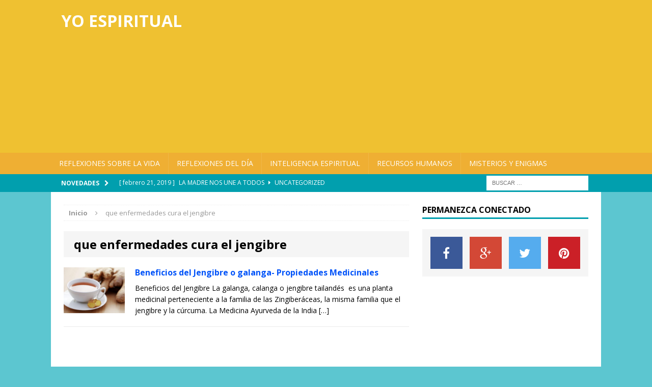

--- FILE ---
content_type: text/html; charset=UTF-8
request_url: https://www.yoespiritual.com/etiquetas/que-enfermedades-cura-el-jengibre
body_size: 17549
content:
<!DOCTYPE html>
<html class="no-js mh-one-sb" lang="es" prefix="og: https://ogp.me/ns#">
<head>
<script type="text/javascript">var _sf_startpt=(new Date()).getTime()</script>
<meta charset="UTF-8">
<meta name="viewport" content="width=device-width, initial-scale=1.0">
<link rel="profile" href="https://gmpg.org/xfn/11" />
<link rel="pingback" href="https://www.yoespiritual.com/xmlrpc.php" />
	<style>img:is([sizes="auto" i], [sizes^="auto," i]) { contain-intrinsic-size: 3000px 1500px }</style>
	
<!-- Optimización para motores de búsqueda de Rank Math -  https://rankmath.com/ -->
<title>que enfermedades cura el jengibre - Yo Espiritual</title>
<meta name="robots" content="follow, noindex"/>
<meta property="og:locale" content="es_ES" />
<meta property="og:type" content="article" />
<meta property="og:title" content="que enfermedades cura el jengibre - Yo Espiritual" />
<meta property="og:url" content="https://www.yoespiritual.com/etiquetas/que-enfermedades-cura-el-jengibre" />
<meta property="og:site_name" content="Yo Espiritual" />
<meta name="twitter:card" content="summary_large_image" />
<meta name="twitter:title" content="que enfermedades cura el jengibre - Yo Espiritual" />
<meta name="twitter:label1" content="Entradas" />
<meta name="twitter:data1" content="1" />
<script type="application/ld+json" class="rank-math-schema">{"@context":"https://schema.org","@graph":[{"@type":"Person","@id":"https://www.yoespiritual.com/#person","name":"Yo Espiritual"},{"@type":"WebSite","@id":"https://www.yoespiritual.com/#website","url":"https://www.yoespiritual.com","name":"Yo Espiritual","publisher":{"@id":"https://www.yoespiritual.com/#person"},"inLanguage":"es"},{"@type":"CollectionPage","@id":"https://www.yoespiritual.com/etiquetas/que-enfermedades-cura-el-jengibre#webpage","url":"https://www.yoespiritual.com/etiquetas/que-enfermedades-cura-el-jengibre","name":"que enfermedades cura el jengibre - Yo Espiritual","isPartOf":{"@id":"https://www.yoespiritual.com/#website"},"inLanguage":"es"}]}</script>
<!-- /Plugin Rank Math WordPress SEO -->

<link rel='dns-prefetch' href='//fonts.googleapis.com' />
<link rel="alternate" type="application/rss+xml" title="Yo Espiritual &raquo; Feed" href="https://www.yoespiritual.com/feed" />
<link rel="alternate" type="application/rss+xml" title="Yo Espiritual &raquo; Feed de los comentarios" href="https://www.yoespiritual.com/comments/feed" />
<link rel="alternate" type="application/rss+xml" title="Yo Espiritual &raquo; Etiqueta que enfermedades cura el jengibre del feed" href="https://www.yoespiritual.com/etiquetas/que-enfermedades-cura-el-jengibre/feed" />
<script type="text/javascript">
/* <![CDATA[ */
window._wpemojiSettings = {"baseUrl":"https:\/\/s.w.org\/images\/core\/emoji\/16.0.1\/72x72\/","ext":".png","svgUrl":"https:\/\/s.w.org\/images\/core\/emoji\/16.0.1\/svg\/","svgExt":".svg","source":{"concatemoji":"https:\/\/www.yoespiritual.com\/wp-includes\/js\/wp-emoji-release.min.js?ver=6.8.3"}};
/*! This file is auto-generated */
!function(s,n){var o,i,e;function c(e){try{var t={supportTests:e,timestamp:(new Date).valueOf()};sessionStorage.setItem(o,JSON.stringify(t))}catch(e){}}function p(e,t,n){e.clearRect(0,0,e.canvas.width,e.canvas.height),e.fillText(t,0,0);var t=new Uint32Array(e.getImageData(0,0,e.canvas.width,e.canvas.height).data),a=(e.clearRect(0,0,e.canvas.width,e.canvas.height),e.fillText(n,0,0),new Uint32Array(e.getImageData(0,0,e.canvas.width,e.canvas.height).data));return t.every(function(e,t){return e===a[t]})}function u(e,t){e.clearRect(0,0,e.canvas.width,e.canvas.height),e.fillText(t,0,0);for(var n=e.getImageData(16,16,1,1),a=0;a<n.data.length;a++)if(0!==n.data[a])return!1;return!0}function f(e,t,n,a){switch(t){case"flag":return n(e,"\ud83c\udff3\ufe0f\u200d\u26a7\ufe0f","\ud83c\udff3\ufe0f\u200b\u26a7\ufe0f")?!1:!n(e,"\ud83c\udde8\ud83c\uddf6","\ud83c\udde8\u200b\ud83c\uddf6")&&!n(e,"\ud83c\udff4\udb40\udc67\udb40\udc62\udb40\udc65\udb40\udc6e\udb40\udc67\udb40\udc7f","\ud83c\udff4\u200b\udb40\udc67\u200b\udb40\udc62\u200b\udb40\udc65\u200b\udb40\udc6e\u200b\udb40\udc67\u200b\udb40\udc7f");case"emoji":return!a(e,"\ud83e\udedf")}return!1}function g(e,t,n,a){var r="undefined"!=typeof WorkerGlobalScope&&self instanceof WorkerGlobalScope?new OffscreenCanvas(300,150):s.createElement("canvas"),o=r.getContext("2d",{willReadFrequently:!0}),i=(o.textBaseline="top",o.font="600 32px Arial",{});return e.forEach(function(e){i[e]=t(o,e,n,a)}),i}function t(e){var t=s.createElement("script");t.src=e,t.defer=!0,s.head.appendChild(t)}"undefined"!=typeof Promise&&(o="wpEmojiSettingsSupports",i=["flag","emoji"],n.supports={everything:!0,everythingExceptFlag:!0},e=new Promise(function(e){s.addEventListener("DOMContentLoaded",e,{once:!0})}),new Promise(function(t){var n=function(){try{var e=JSON.parse(sessionStorage.getItem(o));if("object"==typeof e&&"number"==typeof e.timestamp&&(new Date).valueOf()<e.timestamp+604800&&"object"==typeof e.supportTests)return e.supportTests}catch(e){}return null}();if(!n){if("undefined"!=typeof Worker&&"undefined"!=typeof OffscreenCanvas&&"undefined"!=typeof URL&&URL.createObjectURL&&"undefined"!=typeof Blob)try{var e="postMessage("+g.toString()+"("+[JSON.stringify(i),f.toString(),p.toString(),u.toString()].join(",")+"));",a=new Blob([e],{type:"text/javascript"}),r=new Worker(URL.createObjectURL(a),{name:"wpTestEmojiSupports"});return void(r.onmessage=function(e){c(n=e.data),r.terminate(),t(n)})}catch(e){}c(n=g(i,f,p,u))}t(n)}).then(function(e){for(var t in e)n.supports[t]=e[t],n.supports.everything=n.supports.everything&&n.supports[t],"flag"!==t&&(n.supports.everythingExceptFlag=n.supports.everythingExceptFlag&&n.supports[t]);n.supports.everythingExceptFlag=n.supports.everythingExceptFlag&&!n.supports.flag,n.DOMReady=!1,n.readyCallback=function(){n.DOMReady=!0}}).then(function(){return e}).then(function(){var e;n.supports.everything||(n.readyCallback(),(e=n.source||{}).concatemoji?t(e.concatemoji):e.wpemoji&&e.twemoji&&(t(e.twemoji),t(e.wpemoji)))}))}((window,document),window._wpemojiSettings);
/* ]]> */
</script>
<style id='wp-emoji-styles-inline-css' type='text/css'>

	img.wp-smiley, img.emoji {
		display: inline !important;
		border: none !important;
		box-shadow: none !important;
		height: 1em !important;
		width: 1em !important;
		margin: 0 0.07em !important;
		vertical-align: -0.1em !important;
		background: none !important;
		padding: 0 !important;
	}
</style>
<link rel='stylesheet' id='wp-block-library-css' href='https://www.yoespiritual.com/wp-includes/css/dist/block-library/style.min.css?ver=6.8.3' type='text/css' media='all' />
<style id='classic-theme-styles-inline-css' type='text/css'>
/*! This file is auto-generated */
.wp-block-button__link{color:#fff;background-color:#32373c;border-radius:9999px;box-shadow:none;text-decoration:none;padding:calc(.667em + 2px) calc(1.333em + 2px);font-size:1.125em}.wp-block-file__button{background:#32373c;color:#fff;text-decoration:none}
</style>
<link rel='stylesheet' id='adsensei-style-css-css' href='https://www.yoespiritual.com/wp-content/plugins/adsensei-b30/includes/gutenberg/dist/blocks.style.build.css?ver=10' type='text/css' media='all' />
<style id='global-styles-inline-css' type='text/css'>
:root{--wp--preset--aspect-ratio--square: 1;--wp--preset--aspect-ratio--4-3: 4/3;--wp--preset--aspect-ratio--3-4: 3/4;--wp--preset--aspect-ratio--3-2: 3/2;--wp--preset--aspect-ratio--2-3: 2/3;--wp--preset--aspect-ratio--16-9: 16/9;--wp--preset--aspect-ratio--9-16: 9/16;--wp--preset--color--black: #000000;--wp--preset--color--cyan-bluish-gray: #abb8c3;--wp--preset--color--white: #ffffff;--wp--preset--color--pale-pink: #f78da7;--wp--preset--color--vivid-red: #cf2e2e;--wp--preset--color--luminous-vivid-orange: #ff6900;--wp--preset--color--luminous-vivid-amber: #fcb900;--wp--preset--color--light-green-cyan: #7bdcb5;--wp--preset--color--vivid-green-cyan: #00d084;--wp--preset--color--pale-cyan-blue: #8ed1fc;--wp--preset--color--vivid-cyan-blue: #0693e3;--wp--preset--color--vivid-purple: #9b51e0;--wp--preset--gradient--vivid-cyan-blue-to-vivid-purple: linear-gradient(135deg,rgba(6,147,227,1) 0%,rgb(155,81,224) 100%);--wp--preset--gradient--light-green-cyan-to-vivid-green-cyan: linear-gradient(135deg,rgb(122,220,180) 0%,rgb(0,208,130) 100%);--wp--preset--gradient--luminous-vivid-amber-to-luminous-vivid-orange: linear-gradient(135deg,rgba(252,185,0,1) 0%,rgba(255,105,0,1) 100%);--wp--preset--gradient--luminous-vivid-orange-to-vivid-red: linear-gradient(135deg,rgba(255,105,0,1) 0%,rgb(207,46,46) 100%);--wp--preset--gradient--very-light-gray-to-cyan-bluish-gray: linear-gradient(135deg,rgb(238,238,238) 0%,rgb(169,184,195) 100%);--wp--preset--gradient--cool-to-warm-spectrum: linear-gradient(135deg,rgb(74,234,220) 0%,rgb(151,120,209) 20%,rgb(207,42,186) 40%,rgb(238,44,130) 60%,rgb(251,105,98) 80%,rgb(254,248,76) 100%);--wp--preset--gradient--blush-light-purple: linear-gradient(135deg,rgb(255,206,236) 0%,rgb(152,150,240) 100%);--wp--preset--gradient--blush-bordeaux: linear-gradient(135deg,rgb(254,205,165) 0%,rgb(254,45,45) 50%,rgb(107,0,62) 100%);--wp--preset--gradient--luminous-dusk: linear-gradient(135deg,rgb(255,203,112) 0%,rgb(199,81,192) 50%,rgb(65,88,208) 100%);--wp--preset--gradient--pale-ocean: linear-gradient(135deg,rgb(255,245,203) 0%,rgb(182,227,212) 50%,rgb(51,167,181) 100%);--wp--preset--gradient--electric-grass: linear-gradient(135deg,rgb(202,248,128) 0%,rgb(113,206,126) 100%);--wp--preset--gradient--midnight: linear-gradient(135deg,rgb(2,3,129) 0%,rgb(40,116,252) 100%);--wp--preset--font-size--small: 13px;--wp--preset--font-size--medium: 20px;--wp--preset--font-size--large: 36px;--wp--preset--font-size--x-large: 42px;--wp--preset--spacing--20: 0.44rem;--wp--preset--spacing--30: 0.67rem;--wp--preset--spacing--40: 1rem;--wp--preset--spacing--50: 1.5rem;--wp--preset--spacing--60: 2.25rem;--wp--preset--spacing--70: 3.38rem;--wp--preset--spacing--80: 5.06rem;--wp--preset--shadow--natural: 6px 6px 9px rgba(0, 0, 0, 0.2);--wp--preset--shadow--deep: 12px 12px 50px rgba(0, 0, 0, 0.4);--wp--preset--shadow--sharp: 6px 6px 0px rgba(0, 0, 0, 0.2);--wp--preset--shadow--outlined: 6px 6px 0px -3px rgba(255, 255, 255, 1), 6px 6px rgba(0, 0, 0, 1);--wp--preset--shadow--crisp: 6px 6px 0px rgba(0, 0, 0, 1);}:where(.is-layout-flex){gap: 0.5em;}:where(.is-layout-grid){gap: 0.5em;}body .is-layout-flex{display: flex;}.is-layout-flex{flex-wrap: wrap;align-items: center;}.is-layout-flex > :is(*, div){margin: 0;}body .is-layout-grid{display: grid;}.is-layout-grid > :is(*, div){margin: 0;}:where(.wp-block-columns.is-layout-flex){gap: 2em;}:where(.wp-block-columns.is-layout-grid){gap: 2em;}:where(.wp-block-post-template.is-layout-flex){gap: 1.25em;}:where(.wp-block-post-template.is-layout-grid){gap: 1.25em;}.has-black-color{color: var(--wp--preset--color--black) !important;}.has-cyan-bluish-gray-color{color: var(--wp--preset--color--cyan-bluish-gray) !important;}.has-white-color{color: var(--wp--preset--color--white) !important;}.has-pale-pink-color{color: var(--wp--preset--color--pale-pink) !important;}.has-vivid-red-color{color: var(--wp--preset--color--vivid-red) !important;}.has-luminous-vivid-orange-color{color: var(--wp--preset--color--luminous-vivid-orange) !important;}.has-luminous-vivid-amber-color{color: var(--wp--preset--color--luminous-vivid-amber) !important;}.has-light-green-cyan-color{color: var(--wp--preset--color--light-green-cyan) !important;}.has-vivid-green-cyan-color{color: var(--wp--preset--color--vivid-green-cyan) !important;}.has-pale-cyan-blue-color{color: var(--wp--preset--color--pale-cyan-blue) !important;}.has-vivid-cyan-blue-color{color: var(--wp--preset--color--vivid-cyan-blue) !important;}.has-vivid-purple-color{color: var(--wp--preset--color--vivid-purple) !important;}.has-black-background-color{background-color: var(--wp--preset--color--black) !important;}.has-cyan-bluish-gray-background-color{background-color: var(--wp--preset--color--cyan-bluish-gray) !important;}.has-white-background-color{background-color: var(--wp--preset--color--white) !important;}.has-pale-pink-background-color{background-color: var(--wp--preset--color--pale-pink) !important;}.has-vivid-red-background-color{background-color: var(--wp--preset--color--vivid-red) !important;}.has-luminous-vivid-orange-background-color{background-color: var(--wp--preset--color--luminous-vivid-orange) !important;}.has-luminous-vivid-amber-background-color{background-color: var(--wp--preset--color--luminous-vivid-amber) !important;}.has-light-green-cyan-background-color{background-color: var(--wp--preset--color--light-green-cyan) !important;}.has-vivid-green-cyan-background-color{background-color: var(--wp--preset--color--vivid-green-cyan) !important;}.has-pale-cyan-blue-background-color{background-color: var(--wp--preset--color--pale-cyan-blue) !important;}.has-vivid-cyan-blue-background-color{background-color: var(--wp--preset--color--vivid-cyan-blue) !important;}.has-vivid-purple-background-color{background-color: var(--wp--preset--color--vivid-purple) !important;}.has-black-border-color{border-color: var(--wp--preset--color--black) !important;}.has-cyan-bluish-gray-border-color{border-color: var(--wp--preset--color--cyan-bluish-gray) !important;}.has-white-border-color{border-color: var(--wp--preset--color--white) !important;}.has-pale-pink-border-color{border-color: var(--wp--preset--color--pale-pink) !important;}.has-vivid-red-border-color{border-color: var(--wp--preset--color--vivid-red) !important;}.has-luminous-vivid-orange-border-color{border-color: var(--wp--preset--color--luminous-vivid-orange) !important;}.has-luminous-vivid-amber-border-color{border-color: var(--wp--preset--color--luminous-vivid-amber) !important;}.has-light-green-cyan-border-color{border-color: var(--wp--preset--color--light-green-cyan) !important;}.has-vivid-green-cyan-border-color{border-color: var(--wp--preset--color--vivid-green-cyan) !important;}.has-pale-cyan-blue-border-color{border-color: var(--wp--preset--color--pale-cyan-blue) !important;}.has-vivid-cyan-blue-border-color{border-color: var(--wp--preset--color--vivid-cyan-blue) !important;}.has-vivid-purple-border-color{border-color: var(--wp--preset--color--vivid-purple) !important;}.has-vivid-cyan-blue-to-vivid-purple-gradient-background{background: var(--wp--preset--gradient--vivid-cyan-blue-to-vivid-purple) !important;}.has-light-green-cyan-to-vivid-green-cyan-gradient-background{background: var(--wp--preset--gradient--light-green-cyan-to-vivid-green-cyan) !important;}.has-luminous-vivid-amber-to-luminous-vivid-orange-gradient-background{background: var(--wp--preset--gradient--luminous-vivid-amber-to-luminous-vivid-orange) !important;}.has-luminous-vivid-orange-to-vivid-red-gradient-background{background: var(--wp--preset--gradient--luminous-vivid-orange-to-vivid-red) !important;}.has-very-light-gray-to-cyan-bluish-gray-gradient-background{background: var(--wp--preset--gradient--very-light-gray-to-cyan-bluish-gray) !important;}.has-cool-to-warm-spectrum-gradient-background{background: var(--wp--preset--gradient--cool-to-warm-spectrum) !important;}.has-blush-light-purple-gradient-background{background: var(--wp--preset--gradient--blush-light-purple) !important;}.has-blush-bordeaux-gradient-background{background: var(--wp--preset--gradient--blush-bordeaux) !important;}.has-luminous-dusk-gradient-background{background: var(--wp--preset--gradient--luminous-dusk) !important;}.has-pale-ocean-gradient-background{background: var(--wp--preset--gradient--pale-ocean) !important;}.has-electric-grass-gradient-background{background: var(--wp--preset--gradient--electric-grass) !important;}.has-midnight-gradient-background{background: var(--wp--preset--gradient--midnight) !important;}.has-small-font-size{font-size: var(--wp--preset--font-size--small) !important;}.has-medium-font-size{font-size: var(--wp--preset--font-size--medium) !important;}.has-large-font-size{font-size: var(--wp--preset--font-size--large) !important;}.has-x-large-font-size{font-size: var(--wp--preset--font-size--x-large) !important;}
:where(.wp-block-post-template.is-layout-flex){gap: 1.25em;}:where(.wp-block-post-template.is-layout-grid){gap: 1.25em;}
:where(.wp-block-columns.is-layout-flex){gap: 2em;}:where(.wp-block-columns.is-layout-grid){gap: 2em;}
:root :where(.wp-block-pullquote){font-size: 1.5em;line-height: 1.6;}
</style>
<link rel='stylesheet' id='contact-form-7-css' href='https://www.yoespiritual.com/wp-content/plugins/contact-form-7/includes/css/styles.css?ver=5.7.7' type='text/css' media='all' />
<link rel='stylesheet' id='mh-magazine-css' href='https://www.yoespiritual.com/wp-content/themes/mh-magazine/style.css?ver=3.3.7' type='text/css' media='all' />
<link rel='stylesheet' id='mh-font-awesome-css' href='https://www.yoespiritual.com/wp-content/themes/mh-magazine/includes/font-awesome.min.css' type='text/css' media='all' />
<link rel='stylesheet' id='mh-google-fonts-css' href='https://fonts.googleapis.com/css?family=Open+Sans:300,400,400italic,600,700' type='text/css' media='all' />
<link rel='stylesheet' id='fancybox-css' href='https://www.yoespiritual.com/wp-content/plugins/easy-fancybox/fancybox/1.5.4/jquery.fancybox.min.css?ver=6.8.3' type='text/css' media='screen' />
<style id='adsensei-styles-inline-css' type='text/css'>

    .adsensei-location ins.adsbygoogle {
        background: transparent !important;
    }

    .adsensei.adsensei_ad_container { display: grid; grid-template-columns: auto; grid-gap: 10px; padding: 10px; }
    .grid_image{animation: fadeIn 0.5s;-webkit-animation: fadeIn 0.5s;-moz-animation: fadeIn 0.5s;
        -o-animation: fadeIn 0.5s;-ms-animation: fadeIn 0.5s;}
    .adsensei-ad-label { font-size: 12px; text-align: center; color: #333;}
    .adsensei-text-around-ad-label-text_around_left {
        width: 50%;
        float: left;
    }
    .adsensei-text-around-ad-label-text_around_right {
        width: 50%;
        float: right;
    }
    .adsensei-popupad {
        position: fixed;
        top: 0px;
        left:0px;
        width: 100%;
        height: 100em;
        background-color: rgba(0,0,0,0.6);
        z-index: 999;
        max-width: 100em !important;
        margin: 0 auto;
    }
    .adsensei.adsensei_ad_container_ {
        position: fixed;
        top: 40%;
        left: 36%;
    }
    #btn_close{
		background-color: #fff;
		width: 25px;
		height: 25px;
		text-align: center;
		line-height: 22px;
		position: absolute;
		right: -10px;
		top: -10px;
		cursor: pointer;
		transition: all 0.5s ease;
		border-radius: 50%;
	}
    #btn_close_video{
		background-color: #fff;
		width: 25px;
		height: 25px;
		text-align: center;
		line-height: 22px;
		position: absolute;
		right: -10px;
		top: -10px;
		cursor: pointer;
		transition: all 0.5s ease;
		border-radius: 50%;
        z-index:100;
	}
    @media screen and (max-width: 480px) {
        .adsensei.adsensei_ad_container_ {
            left: 10px;
        }
    }

    .adsensei-video {
        position: fixed;
        bottom: 0px;
        z-index: 9999999;
    }
    adsensei_ad_container_video{
        max-width:220px;
    }
    .adsensei_click_impression { display: none;}

    .adsensei-sticky {
        width: 100% !important;
        background-color: hsla(0,0%,100%,.7);
        position: fixed;
        max-width: 100%!important;
        bottom:0;
        margin:0;
        text-align: center;
    }.adsensei-sticky .adsensei-location {
        text-align: center;
    }.adsensei-sticky .wp_adsensei_dfp {
        display: contents;
    }
    a.adsensei-sticky-ad-close {
        background-color: #fff;
        width: 25px;
        height: 25px;
        text-align: center;
        line-height: 22px;
        position: absolute;
        right: 0px;
        top: -15px;
        cursor: pointer;
        transition: all 0.5s ease;
        border-radius: 50%;
    }
    
</style>
<script type="text/javascript" src="https://www.yoespiritual.com/wp-includes/js/jquery/jquery.min.js?ver=3.7.1" id="jquery-core-js"></script>
<script type="text/javascript" src="https://www.yoespiritual.com/wp-includes/js/jquery/jquery-migrate.min.js?ver=3.4.1" id="jquery-migrate-js"></script>
<script type="text/javascript" src="https://www.yoespiritual.com/wp-content/plugins/adsensei-b30/assets/js/ads.js?ver=10" id="adsensei-ad-ga-js"></script>
<script type="text/javascript" src="https://www.yoespiritual.com/wp-content/themes/mh-magazine/js/scripts.js?ver=6.8.3" id="mh-scripts-js"></script>
<link rel="https://api.w.org/" href="https://www.yoespiritual.com/wp-json/" /><link rel="alternate" title="JSON" type="application/json" href="https://www.yoespiritual.com/wp-json/wp/v2/tags/6099" /><link rel="EditURI" type="application/rsd+xml" title="RSD" href="https://www.yoespiritual.com/xmlrpc.php?rsd" />
<meta name="generator" content="WordPress 6.8.3" />
<script type='text/javascript'>document.cookie = 'adsensei_browser_width='+screen.width;</script><style type="text/css">.mh-social-icons .miFacebook a { background: #3B5998!important; }
.mh-social-icons .miGplus a { background: #d34836!important; }
.mh-social-icons .miPinterest a { background: #cb2027!important; }
.mh-social-icons .miTwitter a { background: #55acee!important; }
.mh-social-icons ul li:hover a{ background: #2a2a2a !important; }
.mh-posts-stacked-meta {display:none}
.mh-header-bar-top-right {display:none}
.mh-preheader .mh-container .mh-header-bar-content {width: 100%}
.mh-main-nav li a {padding: 10px 8px)
.mh-header-text {text-transform: none}
</style>
<style type="text/css">
.mh-header { background: #efc131; }
.mh-header-nav li:hover, .mh-header-nav ul li:hover > ul, .mh-main-nav-wrap, .mh-main-nav, .mh-main-nav ul li:hover > ul, .mh-extra-nav li:hover, .mh-extra-nav ul li:hover > ul, .mh-footer-nav li:hover, .mh-footer-nav ul li:hover > ul, .mh-social-nav li a:hover, .entry-tags li, .mh-slider-caption, .mh-widget-col-1 .mh-slider-caption, .mh-widget-col-1 .mh-posts-lineup-caption, .mh-carousel-layout1, .mh-spotlight-widget, .mh-social-widget li a, .mh-author-bio-widget, .mh-footer-widget .mh-tab-comment-excerpt, .mh-nip-item:hover .mh-nip-overlay, .mh-widget .tagcloud a, .mh-footer-widget .tagcloud a, .mh-footer, .mh-copyright-wrap, input[type=submit]:hover, #respond #cancel-comment-reply-link:hover, #infinite-handle span:hover { background: #efaf33; }
.mh-extra-nav-bg { background: rgba(239, 175, 51, 0.2); }
.mh-slider-caption, .mh-posts-stacked-title, .mh-posts-lineup-caption { background: #efaf33; background: rgba(239, 175, 51, 0.8); }
@media screen and (max-width: 900px) { #mh-mobile .mh-slider-caption, #mh-mobile .mh-posts-lineup-caption { background: rgba(239, 175, 51, 1); } }
.slicknav_menu, .slicknav_nav ul, #mh-mobile .mh-footer-widget .mh-posts-stacked-overlay { border-color: #efaf33; }
.mh-copyright, .mh-copyright a { color: #fff; }
.mh-widget-layout4 .mh-widget-title { background: #019fae; background: rgba(1, 159, 174, 0.6); }
.mh-preheader, .mh-wide-layout .mh-subheader, .mh-ticker-title, .mh-main-nav li:hover, .mh-footer-nav, .slicknav_menu, .slicknav_btn, .slicknav_nav .slicknav_item:hover, .slicknav_nav a:hover, .mh-back-to-top, .mh-subheading, .entry-tags .fa, .entry-tags li:hover, .mh-widget-layout2 .mh-widget-title, .mh-widget-layout4 .mh-widget-title-inner, .mh-widget-layout4 .mh-footer-widget-title, #mh-mobile .flex-control-paging li a.flex-active, .mh-image-caption, .mh-carousel-layout1 .mh-carousel-caption, .mh-tab-button.active, .mh-tab-button.active:hover, .mh-footer-widget .mh-tab-button.active, .mh-social-widget li:hover a, .mh-footer-widget .mh-social-widget li a, .mh-footer-widget .mh-author-bio-widget, .tagcloud a:hover, .mh-widget .tagcloud a:hover, .mh-footer-widget .tagcloud a:hover, .mh-posts-stacked-meta, .page-numbers:hover, .mh-loop-pagination .current, .mh-comments-pagination .current, .pagelink, a:hover .pagelink, input[type=submit], #respond #cancel-comment-reply-link, #infinite-handle span { background: #019fae; }
blockquote, .mh-category-desc, .mh-widget-layout1 .mh-widget-title, .mh-widget-layout3 .mh-widget-title, #mh-mobile .mh-slider-caption, .mh-carousel-layout1, .mh-spotlight-widget, .mh-author-bio-widget, .mh-author-bio-title, .mh-author-bio-image-frame, .mh-video-widget, .mh-tab-buttons, .bypostauthor .mh-comment-meta, textarea:hover, input[type=text]:hover, input[type=email]:hover, input[type=tel]:hover, input[type=url]:hover { border-color: #019fae; }
.mh-dropcap, .mh-carousel-layout1 .flex-direction-nav a, .mh-carousel-layout2 .mh-carousel-caption, .mh-posts-digest-small-category, .mh-posts-lineup-more { color: #019fae; }
.entry-content a, .mh-comment-content a { color: #ffa50e; }
a:hover, .entry-content a:hover, .mh-author-box a:hover, .mh-post-nav a:hover, .mh-comment-content a:hover, #respond a:hover, .mh-meta a:hover, .mh-breadcrumb a:hover, .mh-tabbed-widget a:hover { color: #ffa50e; }
</style>
<!--[if lt IE 9]>
<script src="https://www.yoespiritual.com/wp-content/themes/mh-magazine/js/css3-mediaqueries.js"></script>
<![endif]-->
<style type="text/css" id="custom-background-css">
body.custom-background { background-color: #5cc6d0; }
</style>
	<script async src="https://pagead2.googlesyndication.com/pagead/js/adsbygoogle.js?client=ca-pub-5362073648723128" crossorigin="anonymous"></script>
</head>
<body id="mh-mobile" class="archive tag tag-que-enfermedades-cura-el-jengibre tag-6099 custom-background wp-theme-mh-magazine mh-wide-layout mh-right-sb mh-loop-layout1 mh-widget-layout1">
<div class="mh-header-mobile-nav clearfix"></div>
		<div class="mh-preheader-post">
	    	<div class="mh-container mh-container-inner mh-row clearfix">
							<div class="mh-header-bar-content mh-header-bar-top-left mh-col-2-3 clearfix">
											<nav class="mh-header-nav mh-header-nav-top clearfix">
							<div class="menu-header-categories-container"><ul id="menu-header-categories" class="menu"><li id="menu-item-40432" class="menu-item menu-item-type-taxonomy menu-item-object-category menu-item-40432"><a href="https://www.yoespiritual.com/temas/filosofia">Filosofia</a></li>
<li id="menu-item-40433" class="menu-item menu-item-type-taxonomy menu-item-object-category menu-item-40433"><a href="https://www.yoespiritual.com/temas/autoestima">Autoestima</a></li>
<li id="menu-item-40434" class="menu-item menu-item-type-taxonomy menu-item-object-category menu-item-40434"><a href="https://www.yoespiritual.com/temas/metafisica">Metafisica</a></li>
<li id="menu-item-40437" class="menu-item menu-item-type-taxonomy menu-item-object-category menu-item-40437"><a href="https://www.yoespiritual.com/temas/psicologia">Psicologia.</a></li>
<li id="menu-item-40438" class="menu-item menu-item-type-taxonomy menu-item-object-category menu-item-40438"><a href="https://www.yoespiritual.com/temas/logosofia">Logosofía</a></li>
<li id="menu-item-40439" class="menu-item menu-item-type-taxonomy menu-item-object-category menu-item-40439"><a href="https://www.yoespiritual.com/temas/efemerides">Efemérides</a></li>
<li id="menu-item-40435" class="menu-item menu-item-type-taxonomy menu-item-object-category menu-item-40435"><a href="https://www.yoespiritual.com/temas/inteligencia-emocional">Inteligencia Emocional</a></li>
<li id="menu-item-40436" class="menu-item menu-item-type-taxonomy menu-item-object-category menu-item-40436"><a href="https://www.yoespiritual.com/temas/recursos-espirituales">Recursos Espirituales</a></li>
</ul></div>						</nav>
									</div>
										<div class="mh-header-bar-content mh-header-bar-top-right mh-col-1-3 clearfix">
									</div>
					</div>
	</div>
<header class="mh-header">
	<div class="mh-container mh-container-inner mh-row clearfix">
		<div class="mh-col-1-3 mh-custom-header">
<a href="https://www.yoespiritual.com/" title="Yo Espiritual" rel="home">
<div class="mh-site-logo" role="banner">
<style type="text/css" id="mh-header-css">.mh-header-title, .mh-header-tagline { color: #ffffff; }</style>
<div class="mh-header-text">
<h2 class="mh-header-title">Yo Espiritual</h2>
<h3 class="mh-header-tagline-post">Mensajes, pensamientos y reflexiones para la superación personal</h3>
</div>
</div>
</a>
</div>
<div class="mh-col-2-3 mh-header-widget-2">
<div id="execphp-4" class="mh-widget mh-header-2 widget_execphp">			<div class="execphpwidget"><script async src="//pagead2.googlesyndication.com/pagead/js/adsbygoogle.js"></script>
<!-- RedEstrategia-banner-main-head -->
<ins class="adsbygoogle"
     style="display:block"
     data-ad-client="ca-pub-5362073648723128"
     data-ad-slot="4370692071"
     data-ad-format="auto"></ins>
<script>
(adsbygoogle = window.adsbygoogle || []).push({});
</script></div>
		</div></div>
	</div>
	<div class="mh-main-nav-wrap">
		<nav class="mh-main-nav mh-container mh-container-inner clearfix">
			<div class="menu-principales_categorias-container"><ul id="menu-principales_categorias" class="menu"><li id="menu-item-40424" class="menu-item menu-item-type-taxonomy menu-item-object-category menu-item-40424"><a href="https://www.yoespiritual.com/temas/reflexiones-sobre-la-vida">Reflexiones sobre la Vida</a></li>
<li id="menu-item-40425" class="menu-item menu-item-type-taxonomy menu-item-object-category menu-item-40425"><a href="https://www.yoespiritual.com/temas/reflexiones-del-dia">Reflexiones del Día</a></li>
<li id="menu-item-40426" class="menu-item menu-item-type-taxonomy menu-item-object-category menu-item-40426"><a href="https://www.yoespiritual.com/temas/inteligencia-espiritual">Inteligencia Espiritual</a></li>
<li id="menu-item-40427" class="menu-item menu-item-type-taxonomy menu-item-object-category menu-item-40427"><a href="https://www.yoespiritual.com/temas/recursos-humanos">Recursos Humanos</a></li>
<li id="menu-item-40428" class="menu-item menu-item-type-taxonomy menu-item-object-category menu-item-40428"><a href="https://www.yoespiritual.com/temas/misterios-y-enigmas">Misterios y Enigmas</a></li>
</ul></div>		</nav>
	</div>
	</header>
		<div class="mh-subheader">
			<div class="mh-container mh-container-inner mh-row clearfix">
							<div class="mh-header-bar-content mh-header-bar-bottom-left mh-col-2-3 clearfix">
											<div class="mh-header-ticker mh-header-ticker-bottom">
							<div class="mh-ticker-bottom">
			<div class="mh-ticker-title mh-ticker-title-bottom">
			Novedades<i class="fa fa-chevron-right"></i>		</div>
		<div class="mh-ticker-content mh-ticker-content-bottom">
		<ul id="mh-ticker-loop-bottom">				<li class="mh-ticker-item mh-ticker-item-bottom">
					<a href="https://www.yoespiritual.com/uncategorized/la-madre-nos-une-a-todos.html" title="LA MADRE NOS UNE A TODOS">
						<span class="mh-ticker-item-date mh-ticker-item-date-bottom">
                        	[ febrero 21, 2019 ]                        </span>
						<span class="mh-ticker-item-title mh-ticker-item-title-bottom">
							LA MADRE NOS UNE A TODOS						</span>
						<span class="mh-ticker-item-cat mh-ticker-item-cat-bottom">
							<i class="fa fa-caret-right"></i>
														Uncategorized						</span>
					</a>
				</li>				<li class="mh-ticker-item mh-ticker-item-bottom">
					<a href="https://www.yoespiritual.com/efemerides/14-de-febrero-dia-de-san-valentin-historia.html" title="14 de Febrero &#8211; Día de San Valentín &#8211; Historia">
						<span class="mh-ticker-item-date mh-ticker-item-date-bottom">
                        	[ febrero 14, 2018 ]                        </span>
						<span class="mh-ticker-item-title mh-ticker-item-title-bottom">
							14 de Febrero &#8211; Día de San Valentín &#8211; Historia						</span>
						<span class="mh-ticker-item-cat mh-ticker-item-cat-bottom">
							<i class="fa fa-caret-right"></i>
														Efemérides						</span>
					</a>
				</li>				<li class="mh-ticker-item mh-ticker-item-bottom">
					<a href="https://www.yoespiritual.com/reflexiones-del-dia/mensaje-del-dia-279.html" title="Mensaje del día">
						<span class="mh-ticker-item-date mh-ticker-item-date-bottom">
                        	[ enero 25, 2026 ]                        </span>
						<span class="mh-ticker-item-title mh-ticker-item-title-bottom">
							Mensaje del día						</span>
						<span class="mh-ticker-item-cat mh-ticker-item-cat-bottom">
							<i class="fa fa-caret-right"></i>
														Mensajes del Día						</span>
					</a>
				</li>				<li class="mh-ticker-item mh-ticker-item-bottom">
					<a href="https://www.yoespiritual.com/eventos-espirituales/30-de-agosto-santa-rosa-de-lima.html" title="30 de Agosto &#8211; Santa Rosa de Lima">
						<span class="mh-ticker-item-date mh-ticker-item-date-bottom">
                        	[ enero 24, 2026 ]                        </span>
						<span class="mh-ticker-item-title mh-ticker-item-title-bottom">
							30 de Agosto &#8211; Santa Rosa de Lima						</span>
						<span class="mh-ticker-item-cat mh-ticker-item-cat-bottom">
							<i class="fa fa-caret-right"></i>
														Eventos Espirituales						</span>
					</a>
				</li>				<li class="mh-ticker-item mh-ticker-item-bottom">
					<a href="https://www.yoespiritual.com/reflexiones-sobre-la-vida/ellos-son-esenciales-para-la-vida-en-nuestro-planeta.html" title="Ellos son esenciales para la Vida en Nuestro Planeta">
						<span class="mh-ticker-item-date mh-ticker-item-date-bottom">
                        	[ enero 23, 2026 ]                        </span>
						<span class="mh-ticker-item-title mh-ticker-item-title-bottom">
							Ellos son esenciales para la Vida en Nuestro Planeta						</span>
						<span class="mh-ticker-item-cat mh-ticker-item-cat-bottom">
							<i class="fa fa-caret-right"></i>
														Reflexiones sobre la Vida						</span>
					</a>
				</li>				<li class="mh-ticker-item mh-ticker-item-bottom">
					<a href="https://www.yoespiritual.com/apiterapia/el-poder-curativo-de-las-avejas-informacion-sobre-la-apiterapia.html" title="El Poder Curativo de las Avejas &#8211; Información sobre la Apiterapia">
						<span class="mh-ticker-item-date mh-ticker-item-date-bottom">
                        	[ enero 22, 2026 ]                        </span>
						<span class="mh-ticker-item-title mh-ticker-item-title-bottom">
							El Poder Curativo de las Avejas &#8211; Información sobre la Apiterapia						</span>
						<span class="mh-ticker-item-cat mh-ticker-item-cat-bottom">
							<i class="fa fa-caret-right"></i>
														Apiterapia						</span>
					</a>
				</li>				<li class="mh-ticker-item mh-ticker-item-bottom">
					<a href="https://www.yoespiritual.com/terapias-alternativas/hoy-viernes-4-y-el-domingo-6-vemos-a-bernardo-estamateas.html" title="Hoy viernes 4 y el domingo 6 vemos a Bernardo Estamateas">
						<span class="mh-ticker-item-date mh-ticker-item-date-bottom">
                        	[ enero 21, 2026 ]                        </span>
						<span class="mh-ticker-item-title mh-ticker-item-title-bottom">
							Hoy viernes 4 y el domingo 6 vemos a Bernardo Estamateas						</span>
						<span class="mh-ticker-item-cat mh-ticker-item-cat-bottom">
							<i class="fa fa-caret-right"></i>
														Bernardo stamateas						</span>
					</a>
				</li>		</ul>
	</div>
</div>						</div>
									</div>
										<div class="mh-header-bar-content mh-header-bar-bottom-right mh-col-1-3 clearfix">
											<aside class="mh-header-search mh-header-search-bottom">
							<form role="search" method="get" class="search-form" action="https://www.yoespiritual.com/">
				<label>
					<span class="screen-reader-text">Buscar:</span>
					<input type="search" class="search-field" placeholder="Buscar &hellip;" value="" name="s" />
				</label>
				<input type="submit" class="search-submit" value="Buscar" />
			</form>						</aside>
									</div>
					</div>
	</div>
<div class="mh-container mh-container-outer">
<div class="mh-wrapper clearfix">
	<div class="mh-main clearfix">
		<div id="main-content" class="mh-loop mh-content"><nav class="mh-breadcrumb"><span itemscope itemtype="http://data-vocabulary.org/Breadcrumb"><a href="https://www.yoespiritual.com" itemprop="url"><span itemprop="title">Inicio</span></a></span><span class="mh-breadcrumb-delimiter"><i class="fa fa-angle-right"></i></span>que enfermedades cura el jengibre</nav>
<header class="page-header">
<h1 class="page-title">que enfermedades cura el jengibre</h1>
</header>
<script src="https://www.google.com/adsense/search/ads.js" type="text/javascript"></script>
<script type="text/javascript" charset="utf-8"> 
var pageOptions = { 
  'pubId' : 'pub-2282669769350974',
  'query' : 'que enfermedades cura el jengibre',
  'channel' : '5655110046',
  'rolloverAdBackgroundColor' : '#f6faf5'
};

var adblock1 = {
	'container' : 'busqueda_red_estrategia',
	'maxTop' : '2',
	'lines' : '3',
	'fontFamily' : 'Open Sans',
	'fontSizeTitle' : '16px',
	'fontSizeDescription' : '13px',
	'fontSizeDomainLink' : '13px',
	'colorTitleLink': '0053F9',
	'colorDomainLink':'222',
	'colorBackground' :'fff',
	'titleBold' : true,
	'rolloverLinkUnderline' : true,
	'linkTarget' : '_blank'
};
var adblock2 = {
	'container' : 'busqueda_red_estrategia_bot',
	'number' : '4',
	'lines' : '3',
	'fontFamily' : 'Open Sans',
	'fontSizeTitle' : '16px',
	'fontSizeDescription' : '13px',
	'fontSizeDomainLink' : '13px',
	'colorTitleLink': '0053F9',
	'colorDomainLink':'222',
	'colorBackground' :'fff',
	'titleBold' : true,
	'rolloverLinkUnderline' : true,
	'linkTarget' : '_blank'
};
_googCsa('ads', pageOptions, adblock1, adblock2);
</script>
	<article class="mh-loop-item clearfix post-24730 post type-post status-publish format-standard has-post-thumbnail hentry category-calidad-de-vida category-reflexiones-sobre-la-vida tag-para-que-sirve-la-raiz-de-jengibre tag-propiedades-del-jengibre tag-que-enfermedades-cura-el-jengibre tag-que-es-el-jengibre tag-reflexiones-sobre-el-jemgibre tag-videos-como-preparar-jengibre">
	<div class="mh-loop-thumb">
		<a href="https://www.yoespiritual.com/reflexiones-sobre-la-vida/beneficios-del-jengibre-o-galanga-propiedades-medicinales.html"><img width="326" height="245" src="https://www.yoespiritual.com/wp-content/uploads/2014/11/como-hacer-te-de-jengibre-01-326x245.jpg" class="attachment-mh-magazine-medium size-mh-magazine-medium wp-post-image" alt="" decoding="async" fetchpriority="high" srcset="https://www.yoespiritual.com/wp-content/uploads/2014/11/como-hacer-te-de-jengibre-01-326x245.jpg 326w, https://www.yoespiritual.com/wp-content/uploads/2014/11/como-hacer-te-de-jengibre-01-80x60.jpg 80w" sizes="(max-width: 326px) 100vw, 326px" />		</a>
	</div>
	<div class="mh-loop-content clearfix">
		<header class="mh-loop-header">
			<h3 class="entry-title mh-loop-title">
				<a href="https://www.yoespiritual.com/reflexiones-sobre-la-vida/beneficios-del-jengibre-o-galanga-propiedades-medicinales.html" rel="bookmark">
					Beneficios del Jengibre o galanga- Propiedades Medicinales				</a>
			</h3>
		</header>
		<div class="mh-loop-excerpt">
			<div class="mh-excerpt"><p>Beneficios del Jengibre La galanga, calanga o jengibre tailandés  es una planta medicinal perteneciente a la familia de las Zingiberáceas, la misma familia que el jengibre y la cúrcuma. La Medicina Ayurveda de la India <a class="mh-excerpt-more" href="https://www.yoespiritual.com/reflexiones-sobre-la-vida/beneficios-del-jengibre-o-galanga-propiedades-medicinales.html" title="Beneficios del Jengibre o galanga- Propiedades Medicinales">[&#8230;]</a></p>
</div>		</div>
	</div>
</article><div id="busqueda_red_estrategia"></div>		</div>
		<aside class="mh-widget-col-1 mh-sidebar">
		<div id="mh_magazine_social-2" class="mh-widget mh_magazine_social"><h4 class="mh-widget-title"><span class="mh-widget-title-inner">Permanezca conectado</span></h4>				<nav class="mh-social-icons mh-social-widget clearfix">
					<div class="menu-social-container"><ul id="menu-social" class="menu"><li id="menu-item-40429" class="miFacebook menu-item menu-item-type-custom menu-item-object-custom menu-item-40429"><a target="_blank" href="https://www.facebook.com/pages/Yo-Espiritual/136196629759253"><i class="fa fa-mh-social"></i><span class="screen-reader-text">Facebook</span></a></li>
<li id="menu-item-40440" class="miGplus menu-item menu-item-type-custom menu-item-object-custom menu-item-40440"><a target="_blank" href="https://plus.google.com/107586293982674238476"><i class="fa fa-mh-social"></i><span class="screen-reader-text">Gplus</span></a></li>
<li id="menu-item-40431" class="miTwitter menu-item menu-item-type-custom menu-item-object-custom menu-item-40431"><a target="_blank" href="https://twitter.com/yo_espiritual"><i class="fa fa-mh-social"></i><span class="screen-reader-text">Twitter</span></a></li>
<li id="menu-item-40430" class="miPinterest menu-item menu-item-type-custom menu-item-object-custom menu-item-40430"><a target="_blank" href="https://es.pinterest.com/YoEspiritual/"><i class="fa fa-mh-social"></i><span class="screen-reader-text">Pinterest</span></a></li>
</ul></div>				</nav></div><div id="execphp-2" class="mh-widget widget_execphp">			<div class="execphpwidget"><div style="padding:0;margin:0;text-align:center;"><script async src="//pagead2.googlesyndication.com/pagead/js/adsbygoogle.js"></script>
<!-- RedEstrategia-side-300x600 -->
<ins class="adsbygoogle"
     style="display:inline-block;width:300px;height:600px"
     data-ad-client="ca-pub-5152277581835521"
     data-ad-slot="9252749551"></ins>
<script>
(adsbygoogle = window.adsbygoogle || []).push({});
</script></div>
</div>
		</div><div id="mh_magazine_posts_horizontal-2" class="mh-widget mh_magazine_posts_horizontal"><div class="mh-row clearfix mh-posts-horizontal-widget">
						<article class="mh-col-1-4 mh-posts-horizontal-item clearfix post-19745 post type-post status-publish format-standard has-post-thumbnail hentry category-autoestima category-destacados category-eventos-espirituales category-filosofia category-inteligencia-emocional category-inteligencia-espiritual category-mensajes-de-contactados category-mensajes-de-maestros category-mensajes-del-dia category-metafisica category-misterios-y-enigmas category-noticias-espirituales category-noticias-y-eventos category-palabras-espirituales category-papa-francisco category-psicologia category-recursos-espirituales category-recursos-humanos category-reflexiones-del-dia category-reflexiones-sobre-la-vida category-textos-espirituales category-videos-educativos tag-cuando-es-la-proxima-jornada-de-la-juventud tag-despedida-del-papa-francisco-de-brasil tag-donde-sera-la-proxima-jornada-de-la-juventud tag-la-presidenta-argentina-en-brasil tag-mensaje-del-dia tag-mensaje-espiritual tag-nadie-te-ama-como-yo-axel-y-la-sole tag-que-pide-francisco-a-los-jovenes-cuando-regresen-a-sus-casas tag-reflexiones-de-francisco-en-la-despedida tag-soledad-y-axel-cantan-al-papa tag-video-cierre-jornada-de-la-juventud">
							<div class="mh-posts-horizontal-thumb">
								<a href="https://www.yoespiritual.com/autoestima/cierre-de-la-jornada-mundial-de-la-juventud-axel-y-soledad-cantando-a-francisco-video.html" title="Cierre de la Jornada Mundial de la Juventud &#8211; Axel y Soledad cantando a Francisco &#8211; Video"><img width="80" height="60" src="https://www.yoespiritual.com/wp-content/uploads/2013/07/mensaje-de-despedida-80x60.jpg" class="attachment-mh-magazine-small size-mh-magazine-small wp-post-image" alt="" decoding="async" loading="lazy" srcset="https://www.yoespiritual.com/wp-content/uploads/2013/07/mensaje-de-despedida-80x60.jpg 80w, https://www.yoespiritual.com/wp-content/uploads/2013/07/mensaje-de-despedida-326x245.jpg 326w" sizes="auto, (max-width: 80px) 100vw, 80px" />								</a>
							</div>
							<h3 class="mh-posts-horizontal-title">
								<a href="https://www.yoespiritual.com/autoestima/cierre-de-la-jornada-mundial-de-la-juventud-axel-y-soledad-cantando-a-francisco-video.html" title="Cierre de la Jornada Mundial de la Juventud &#8211; Axel y Soledad cantando a Francisco &#8211; Video" rel="bookmark">
									Cierre de la Jornada Mundial de la Juventud &#8211; Axel y Soledad cantando a Francisco &#8211; Video								</a>
							</h3>
						</article>						<article class="mh-col-1-4 mh-posts-horizontal-item clearfix post-6181 post type-post status-publish format-standard has-post-thumbnail hentry category-terapias-alternativas tag-como-es-la-llave-de-la-felicidad tag-como-nos-estamos-purificando tag-como-son-los-cambios-de-este-tiempo tag-cuales-son-las-dolencias-para-purificarnos tag-tiempos-de-purificacion">
							<div class="mh-posts-horizontal-thumb">
								<a href="https://www.yoespiritual.com/terapias-alternativas/nos-estamos-purificando.html" title="Nos Estamos Purificando"><img width="80" height="60" src="https://www.yoespiritual.com/wp-content/uploads/2017/07/ESPIRITU-SANTO-jpg-para-blog-30-dic-2014-80x60.png" class="attachment-mh-magazine-small size-mh-magazine-small wp-post-image" alt="" decoding="async" loading="lazy" srcset="https://www.yoespiritual.com/wp-content/uploads/2017/07/ESPIRITU-SANTO-jpg-para-blog-30-dic-2014-80x60.png 80w, https://www.yoespiritual.com/wp-content/uploads/2017/07/ESPIRITU-SANTO-jpg-para-blog-30-dic-2014-326x245.png 326w" sizes="auto, (max-width: 80px) 100vw, 80px" />								</a>
							</div>
							<h3 class="mh-posts-horizontal-title">
								<a href="https://www.yoespiritual.com/terapias-alternativas/nos-estamos-purificando.html" title="Nos Estamos Purificando" rel="bookmark">
									Nos Estamos Purificando								</a>
							</h3>
						</article>						<article class="mh-col-1-4 mh-posts-horizontal-item clearfix post-9769 post type-post status-publish format-standard has-post-thumbnail hentry category-efemerides category-mensajes-de-maestros tag-26-de-julio-dia-de-los-abuelos tag-efemerides-del-26-de-julio tag-el-dia-de-los-abuelos-es-una-fiesta tag-festividad-de-san-joaquin-y-santa-ana tag-que-nos-ensenan-los-abuelos tag-que-nos-inculcan-nuestros-abuelos tag-que-son-los-abuelos-de-hoy tag-reflexiones-sobre-los-abuelos">
							<div class="mh-posts-horizontal-thumb">
								<a href="https://www.yoespiritual.com/mensajes-de-maestros/26-de-julio-san-joaquin-y-santa-ana-dia-de-los-abuelos.html" title="26 de julio &#8211; San Joaquín y Santa Ana &#8211; Día de los Abuelos"><img width="80" height="60" src="https://www.yoespiritual.com/wp-content/uploads/2011/07/groeltern-80x60.jpg" class="attachment-mh-magazine-small size-mh-magazine-small wp-post-image" alt="" decoding="async" loading="lazy" srcset="https://www.yoespiritual.com/wp-content/uploads/2011/07/groeltern-80x60.jpg 80w, https://www.yoespiritual.com/wp-content/uploads/2011/07/groeltern-326x245.jpg 326w" sizes="auto, (max-width: 80px) 100vw, 80px" />								</a>
							</div>
							<h3 class="mh-posts-horizontal-title">
								<a href="https://www.yoespiritual.com/mensajes-de-maestros/26-de-julio-san-joaquin-y-santa-ana-dia-de-los-abuelos.html" title="26 de julio &#8211; San Joaquín y Santa Ana &#8211; Día de los Abuelos" rel="bookmark">
									26 de julio &#8211; San Joaquín y Santa Ana &#8211; Día de los Abuelos								</a>
							</h3>
						</article>						<article class="mh-col-1-4 mh-posts-horizontal-item clearfix post-13161 post type-post status-publish format-standard has-post-thumbnail hentry category-leyes-universales category-mensajes-del-dia tag-20-de-mayo-alineacion-de-los-planetas tag-20-de-mayo-de-2012-dia-cero tag-20-y-22-de-mayo-alineamiento-de-planeta tag-22-de-mayo-union-de-mercurio-y-jupiter tag-como-sera-junio-del-2012 tag-cruz-cosmica-formada-el-20-de-mayo-que-viene-a-transmutar tag-que-es-la-cruz-mutable tag-que-nos-guiara-despues-de-los-acontecimientos-planetarios-del-20-de-mayo tag-tiempos-de-situaciones-dificiles-genera-el-eclipse-del-20-de-mayo-de-2012 tag-una-nueva-humanidad-20-de-mayo-2012">
							<div class="mh-posts-horizontal-thumb">
								<a href="https://www.yoespiritual.com/mensajes-del-dia/20-de-mayo-de-2012-7-estrellas-pleyadianas-la-luna-centro-galactico-unidos-a-nuestra-tierra.html" title="20 de Mayo de 2012 &#8211; 7 Estrellas Pleyadianas &#8211; La Luna &#8211; Centro Galáctico &#8211; Unidos a nuestra Tierra"><img width="80" height="60" src="https://www.yoespiritual.com/wp-content/uploads/2012/05/Pleyades-80x60.jpg" class="attachment-mh-magazine-small size-mh-magazine-small wp-post-image" alt="" decoding="async" loading="lazy" srcset="https://www.yoespiritual.com/wp-content/uploads/2012/05/Pleyades-80x60.jpg 80w, https://www.yoespiritual.com/wp-content/uploads/2012/05/Pleyades-326x245.jpg 326w" sizes="auto, (max-width: 80px) 100vw, 80px" />								</a>
							</div>
							<h3 class="mh-posts-horizontal-title">
								<a href="https://www.yoespiritual.com/mensajes-del-dia/20-de-mayo-de-2012-7-estrellas-pleyadianas-la-luna-centro-galactico-unidos-a-nuestra-tierra.html" title="20 de Mayo de 2012 &#8211; 7 Estrellas Pleyadianas &#8211; La Luna &#8211; Centro Galáctico &#8211; Unidos a nuestra Tierra" rel="bookmark">
									20 de Mayo de 2012 &#8211; 7 Estrellas Pleyadianas &#8211; La Luna &#8211; Centro Galáctico &#8211; Unidos a nuestra Tierra								</a>
							</h3>
						</article></div>
<div class="mh-row clearfix mh-posts-horizontal-widget mh-posts-horizontal-widget-more">
						<article class="mh-col-1-4 mh-posts-horizontal-item clearfix post-10687 post type-post status-publish format-standard has-post-thumbnail hentry category-efemerides category-noticias-espirituales tag-30-de-septiembre-del-420-nace-san-jeronimo tag-30-de-septiembre-recordamos-a-san-jeronimo tag-a-que-edad-murio-san-jeronimo tag-adonde-vivio-san-jeronimo tag-efemerides-del-dia-30-de-septiembre tag-estudios-de-san-jeronimo tag-quien-era-san-jeronimo tag-san-jeronimo-patrono-de-la-ciudad-de-santa-fe tag-significado-de-jeronimo tag-vida-de-san-jeronimo tag-video-alabando-a-san-geronimo">
							<div class="mh-posts-horizontal-thumb">
								<a href="https://www.yoespiritual.com/noticias-espirituales/30-de-septiembre-san-jeronimo-patrono-de-la-ciudad-de-santa-fe.html" title="30 de Septiembre &#8211; San Jerónimo &#8211;  Patrono de la Ciudad de Santa Fe"><img width="80" height="60" src="https://www.yoespiritual.com/wp-content/uploads/2011/09/Jeronimo_30Septiembre-80x60.jpg" class="attachment-mh-magazine-small size-mh-magazine-small wp-post-image" alt="" decoding="async" loading="lazy" srcset="https://www.yoespiritual.com/wp-content/uploads/2011/09/Jeronimo_30Septiembre-80x60.jpg 80w, https://www.yoespiritual.com/wp-content/uploads/2011/09/Jeronimo_30Septiembre-678x500.jpg 678w, https://www.yoespiritual.com/wp-content/uploads/2011/09/Jeronimo_30Septiembre-326x245.jpg 326w" sizes="auto, (max-width: 80px) 100vw, 80px" />								</a>
							</div>
							<h3 class="mh-posts-horizontal-title">
								<a href="https://www.yoespiritual.com/noticias-espirituales/30-de-septiembre-san-jeronimo-patrono-de-la-ciudad-de-santa-fe.html" title="30 de Septiembre &#8211; San Jerónimo &#8211;  Patrono de la Ciudad de Santa Fe" rel="bookmark">
									30 de Septiembre &#8211; San Jerónimo &#8211;  Patrono de la Ciudad de Santa Fe								</a>
							</h3>
						</article>						<article class="mh-col-1-4 mh-posts-horizontal-item clearfix post-1038 post type-post status-publish format-standard has-post-thumbnail hentry category-mensajes-del-dia category-reflexiones-del-dia category-reflexiones-sobre-la-vida tag-busca-tu-propia-verdad tag-la-verdad-absoluta-no-existe tag-lo-verdadero-es-dios">
							<div class="mh-posts-horizontal-thumb">
								<a href="https://www.yoespiritual.com/reflexiones-del-dia/mensaje-del-dia-53.html" title="Mensaje del día"><img width="80" height="60" src="https://www.yoespiritual.com/wp-content/uploads/2010/03/ojo-yoespiritual-150x150-80x60.jpg" class="attachment-mh-magazine-small size-mh-magazine-small wp-post-image" alt="" decoding="async" loading="lazy" />								</a>
							</div>
							<h3 class="mh-posts-horizontal-title">
								<a href="https://www.yoespiritual.com/reflexiones-del-dia/mensaje-del-dia-53.html" title="Mensaje del día" rel="bookmark">
									Mensaje del día								</a>
							</h3>
						</article>						<article class="mh-col-1-4 mh-posts-horizontal-item clearfix post-26799 post type-post status-publish format-standard has-post-thumbnail hentry category-autoestima category-cursos-y-conferencias category-estilo-de-vida tag-equipo-docente-de-intermed tag-escuela-de-expansion-de-la-conciencia">
							<div class="mh-posts-horizontal-thumb">
								<a href="https://www.yoespiritual.com/autoestima/escuela-de-expansion-de-la-conciencia-2.html" title="ESCUELA DE EXPANSIÓN DE LA CONCIENCIA"><img width="80" height="60" src="https://www.yoespiritual.com/wp-content/uploads/2014/11/nic3b1o-canasto-flores-80x60.jpg" class="attachment-mh-magazine-small size-mh-magazine-small wp-post-image" alt="" decoding="async" loading="lazy" srcset="https://www.yoespiritual.com/wp-content/uploads/2014/11/nic3b1o-canasto-flores-80x60.jpg 80w, https://www.yoespiritual.com/wp-content/uploads/2014/11/nic3b1o-canasto-flores-326x245.jpg 326w" sizes="auto, (max-width: 80px) 100vw, 80px" />								</a>
							</div>
							<h3 class="mh-posts-horizontal-title">
								<a href="https://www.yoespiritual.com/autoestima/escuela-de-expansion-de-la-conciencia-2.html" title="ESCUELA DE EXPANSIÓN DE LA CONCIENCIA" rel="bookmark">
									ESCUELA DE EXPANSIÓN DE LA CONCIENCIA								</a>
							</h3>
						</article>						<article class="mh-col-1-4 mh-posts-horizontal-item clearfix post-4790 post type-post status-publish format-standard has-post-thumbnail hentry category-inteligencia-emocional category-reflexiones-sobre-la-vida tag-cual-debe-ser-nuestro-unico-pensamiento tag-cuales-son-nuestros-pensamientos-para-despertar tag-de-que-se-encarga-nuestro-cerebro tag-en-que-vamos-a-centrar-nuestra-atencion tag-libre-albedrio-que-es tag-pensamientos-del-despertar-cuales-son tag-que-herramientas-vamos-a-usar tag-que-usaremos-concientes-y-en-masa tag-recordamos-quienes-somos tag-sabemos-quienes-somos">
							<div class="mh-posts-horizontal-thumb">
								<a href="https://www.yoespiritual.com/reflexiones-sobre-la-vida/recordando-quienes-somos.html" title="Recordando  Quienes  Somos &#8211; Si algo no comprendes Pregúntate."><img width="80" height="60" src="https://www.yoespiritual.com/wp-content/uploads/2010/11/quienes-somos-80x60.jpg" class="attachment-mh-magazine-small size-mh-magazine-small wp-post-image" alt="" decoding="async" loading="lazy" srcset="https://www.yoespiritual.com/wp-content/uploads/2010/11/quienes-somos-80x60.jpg 80w, https://www.yoespiritual.com/wp-content/uploads/2010/11/quienes-somos-300x225.jpg 300w, https://www.yoespiritual.com/wp-content/uploads/2010/11/quienes-somos-768x576.jpg 768w, https://www.yoespiritual.com/wp-content/uploads/2010/11/quienes-somos.jpg 1024w, https://www.yoespiritual.com/wp-content/uploads/2010/11/quienes-somos-678x509.jpg 678w, https://www.yoespiritual.com/wp-content/uploads/2010/11/quienes-somos-326x245.jpg 326w" sizes="auto, (max-width: 80px) 100vw, 80px" />								</a>
							</div>
							<h3 class="mh-posts-horizontal-title">
								<a href="https://www.yoespiritual.com/reflexiones-sobre-la-vida/recordando-quienes-somos.html" title="Recordando  Quienes  Somos &#8211; Si algo no comprendes Pregúntate." rel="bookmark">
									Recordando  Quienes  Somos &#8211; Si algo no comprendes Pregúntate.								</a>
							</h3>
						</article></div>
</div><div id="categories-2" class="mh-widget widget_categories"><h4 class="mh-widget-title"><span class="mh-widget-title-inner">Categorías</span></h4><form action="https://www.yoespiritual.com" method="get"><label class="screen-reader-text" for="cat">Categorías</label><select  name='cat' id='cat' class='postform'>
	<option value='-1'>Elegir la categoría</option>
	<option class="level-0" value="10">2011</option>
	<option class="level-0" value="29">2012</option>
	<option class="level-0" value="37">2013</option>
	<option class="level-0" value="6106">Acupuntura</option>
	<option class="level-0" value="13242">Adriana Macías</option>
	<option class="level-0" value="13">Alejandra Stamateas</option>
	<option class="level-0" value="564">Alimentación</option>
	<option class="level-0" value="10845">Apiterapia</option>
	<option class="level-0" value="13855">Aromaterapia</option>
	<option class="level-0" value="4519">Aura</option>
	<option class="level-0" value="6287">Auriculoterapia</option>
	<option class="level-0" value="5">Autoestima</option>
	<option class="level-0" value="1180">Ayurveda</option>
	<option class="level-0" value="3312">Bailoterapia</option>
	<option class="level-0" value="14">Bernardo stamateas</option>
	<option class="level-0" value="3464">Biodanza</option>
	<option class="level-0" value="318">Biografía</option>
	<option class="level-0" value="426">Brahma Kumaris</option>
	<option class="level-0" value="19">Calidad de vida</option>
	<option class="level-0" value="55">Carmen Santiago</option>
	<option class="level-0" value="1119">Células Madre</option>
	<option class="level-0" value="1447">Chakras</option>
	<option class="level-0" value="678">Chamalú</option>
	<option class="level-0" value="187">Chamanismo</option>
	<option class="level-0" value="39">Ciencia</option>
	<option class="level-0" value="494">Ciro Gabriel Avruj</option>
	<option class="level-0" value="46">Claudio Maria Dominguez</option>
	<option class="level-0" value="6007">Climatoterapia</option>
	<option class="level-0" value="3161">Constelaciones Familiares</option>
	<option class="level-0" value="1810">Cromatoterapia</option>
	<option class="level-0" value="3032">Cromoterapia</option>
	<option class="level-0" value="411">CURA BROCHERO</option>
	<option class="level-0" value="34">Curación Espiritual</option>
	<option class="level-0" value="147">Cursos y Conferencias</option>
	<option class="level-0" value="2851">Dalai Lama</option>
	<option class="level-0" value="11205">Daniel Martinez</option>
	<option class="level-0" value="887">Deepak Chopra</option>
	<option class="level-0" value="4429">Delfinoterapia</option>
	<option class="level-0" value="23">Destacados</option>
	<option class="level-0" value="12304">Doctor Eric Pearl</option>
	<option class="level-0" value="862">Doctor Fernando Callejón</option>
	<option class="level-0" value="14963">Doctor Giraldo Néstor Motura</option>
	<option class="level-0" value="3972">Doctor Jorge Caravajal</option>
	<option class="level-0" value="5007">Eduardo Galeano</option>
	<option class="level-0" value="30">Educación Infantil</option>
	<option class="level-0" value="31">Efemérides</option>
	<option class="level-0" value="544">el arte de vivir</option>
	<option class="level-0" value="5082">Energía Taquiónica</option>
	<option class="level-0" value="35">Entrevistas</option>
	<option class="level-0" value="4276">Equinoterapia</option>
	<option class="level-0" value="373">Escuela de Expansión de la Conciencia</option>
	<option class="level-0" value="568">Estilo de Vida</option>
	<option class="level-0" value="2417">Eutonia</option>
	<option class="level-0" value="24">Eventos Espirituales</option>
	<option class="level-0" value="2110">Facioterapia</option>
	<option class="level-0" value="3210">Facundo Cabral</option>
	<option class="level-0" value="5409">Feng Shui</option>
	<option class="level-0" value="433">Fernando Rossi</option>
	<option class="level-0" value="6">Filosofia</option>
	<option class="level-0" value="169">Física Cuántica</option>
	<option class="level-0" value="2114">Fitoterapia</option>
	<option class="level-0" value="11087">Geobiología</option>
	<option class="level-0" value="13035">Geometría Sagrada</option>
	<option class="level-0" value="6016">Geoterapia</option>
	<option class="level-0" value="1915">Gregg Braden</option>
	<option class="level-0" value="5910">Haloterapia</option>
	<option class="level-0" value="5777">Hania Czajkowski</option>
	<option class="level-0" value="3676">Harimi Puertos</option>
	<option class="level-0" value="976">Harumi Puertos</option>
	<option class="level-0" value="6194">Hidropinoterapia</option>
	<option class="level-0" value="1682">Hidroterapia</option>
	<option class="level-0" value="14512">Hira Ratan Manek</option>
	<option class="level-0" value="85">Homeopatía</option>
	<option class="level-0" value="1227">Horacio Roberto</option>
	<option class="level-0" value="2151">Ho’oponopono</option>
	<option class="level-0" value="20">Inteligencia Emocional</option>
	<option class="level-0" value="7">Inteligencia Espiritual</option>
	<option class="level-0" value="611">Interés General</option>
	<option class="level-0" value="1259">Isha</option>
	<option class="level-0" value="1365">Jorge Caravajal</option>
	<option class="level-0" value="384">jose gabriel del rosario brochero</option>
	<option class="level-0" value="5315">José Luis Parise</option>
	<option class="level-0" value="8136">Julio Bevione</option>
	<option class="level-0" value="12307">La Reconexion</option>
	<option class="level-0" value="5347">Lagrimaterapia</option>
	<option class="level-0" value="4578">Laura Foletto</option>
	<option class="level-0" value="32">Leyes Universales</option>
	<option class="level-0" value="10162">Logosofía</option>
	<option class="level-0" value="3843">Machu Pichu</option>
	<option class="level-0" value="6973">Madre Teresa de Calcuta</option>
	<option class="level-0" value="3255">Mamerto Menapace</option>
	<option class="level-0" value="8966">Mandalas</option>
	<option class="level-0" value="260">María Guadalupe Buttera</option>
	<option class="level-0" value="171">Marta Paillet</option>
	<option class="level-0" value="14723">Masaje Ayurvédico</option>
	<option class="level-0" value="1530">Masaru Emoto</option>
	<option class="level-0" value="969">Matías De Stéfano</option>
	<option class="level-0" value="1072">Medicina Bioenergética</option>
	<option class="level-0" value="87">Medicina Biológica</option>
	<option class="level-0" value="88">medicina holistica</option>
	<option class="level-0" value="3640">Medicina Psicosomática</option>
	<option class="level-0" value="4542">Medicina Tradicional China</option>
	<option class="level-0" value="62">Meditación</option>
	<option class="level-0" value="435">Memoria Celular</option>
	<option class="level-0" value="17">Mensajes de Contactados</option>
	<option class="level-0" value="16">Mensajes de Maestros</option>
	<option class="level-0" value="21">Mensajes del Día</option>
	<option class="level-0" value="12343">Mer-ka bah</option>
	<option class="level-0" value="11">Metafisica</option>
	<option class="level-0" value="12">Misterios y Enigmas</option>
	<option class="level-0" value="16167">Moxibustión</option>
	<option class="level-0" value="10891">Musicoterapia</option>
	<option class="level-0" value="2425">Naturopatia</option>
	<option class="level-0" value="4">Neale Donald Walsch</option>
	<option class="level-0" value="25">Noticias Espirituales</option>
	<option class="level-0" value="43">Noticias y eventos</option>
	<option class="level-0" value="7516">Osho</option>
	<option class="level-0" value="302">Padre Ignacio</option>
	<option class="level-0" value="2196">Padre Pío</option>
	<option class="level-0" value="15">Palabras Espirituales</option>
	<option class="level-0" value="225">Papa Francisco</option>
	<option class="level-0" value="1134">Pilar Sordo</option>
	<option class="level-0" value="6121">Pilates</option>
	<option class="level-0" value="3017">Prana</option>
	<option class="level-0" value="961">Profecías</option>
	<option class="level-0" value="1189">Psicogeometría</option>
	<option class="level-0" value="26">Psicologia.</option>
	<option class="level-0" value="2833">Psiconeuroinmunobiología</option>
	<option class="level-0" value="17262">Psicoterapia</option>
	<option class="level-0" value="27">Recursos Espirituales</option>
	<option class="level-0" value="22">Recursos Humanos</option>
	<option class="level-0" value="8">Reflexiones del Día</option>
	<option class="level-0" value="9">Reflexiones sobre la Vida</option>
	<option class="level-0" value="14724">Reflexología</option>
	<option class="level-0" value="1152">Reiki</option>
	<option class="level-0" value="94">Reportaje</option>
	<option class="level-0" value="1754">Resonancia Schumann</option>
	<option class="level-0" value="1051">Risoterapia</option>
	<option class="level-0" value="987">Rituales</option>
	<option class="level-0" value="1063">Salud Infantil</option>
	<option class="level-0" value="2297">Sanación Pránica</option>
	<option class="level-0" value="10064">Sanergía</option>
	<option class="level-0" value="152">santa fe ciudad de luz</option>
	<option class="level-0" value="153">Santa Fe de la Vera Cruz</option>
	<option class="level-0" value="1986">Sathya Sai Baba</option>
	<option class="level-0" value="3854">Símbolos de Luz</option>
	<option class="level-0" value="3">Sin categoría</option>
	<option class="level-0" value="5994">Síndromes</option>
	<option class="level-0" value="8225">Sintergética</option>
	<option class="level-0" value="9804">Sistema Isha</option>
	<option class="level-0" value="1807">Sixto Paz Wells</option>
	<option class="level-0" value="7999">Sofrosis o vidas pasadas</option>
	<option class="level-0" value="548">Sri Sri Ravi Shankar</option>
	<option class="level-0" value="14517">Sun Gazing</option>
	<option class="level-0" value="6407">Terapia del Sonido</option>
	<option class="level-0" value="6142">Terapia Geotermal</option>
	<option class="level-0" value="2985">Terapia Ortomolecular</option>
	<option class="level-0" value="2">Terapias Alternativas</option>
	<option class="level-0" value="196">Terapias con Piedras</option>
	<option class="level-0" value="33">Textos Espirituales</option>
	<option class="level-0" value="1">Uncategorized</option>
	<option class="level-0" value="2029">Valeria Edelsztein</option>
	<option class="level-0" value="3876">Viaje Astral</option>
	<option class="level-0" value="28">videos educativos</option>
	<option class="level-0" value="2840">Virginia Gawel</option>
	<option class="level-0" value="13882">Wayne Dyer</option>
	<option class="level-0" value="5107">Yoga</option>
	<option class="level-0" value="2391">zappering</option>
</select>
</form><script type="text/javascript">
/* <![CDATA[ */

(function() {
	var dropdown = document.getElementById( "cat" );
	function onCatChange() {
		if ( dropdown.options[ dropdown.selectedIndex ].value > 0 ) {
			dropdown.parentNode.submit();
		}
	}
	dropdown.onchange = onCatChange;
})();

/* ]]> */
</script>
</div><div id="mh_magazine_tabbed-2" class="mh-widget mh_magazine_tabbed">			<div class="mh-tabbed-widget">
				<div class="mh-tab-buttons clearfix">
					<a class="mh-tab-button" href="#tab-mh_magazine_tabbed-2-1">
						<span><i class="fa fa-newspaper-o"></i></span>
					</a>
					<a class="mh-tab-button" href="#tab-mh_magazine_tabbed-2-2">
						<span><i class="fa fa-tags"></i></span>
					</a>
					<a class="mh-tab-button" href="#tab-mh_magazine_tabbed-2-3">
						<span><i class="fa fa-comments-o"></i></span>
					</a>
				</div>
				<div id="tab-mh_magazine_tabbed-2-1" class="mh-tab-content mh-tab-posts"><ul class="mh-tab-content-posts">
								<li class="mh-tab-post-item">
									<a href="https://www.yoespiritual.com/reflexiones-del-dia/mensaje-del-dia-279.html">
										Mensaje del día									</a>
								</li>								<li class="mh-tab-post-item">
									<a href="https://www.yoespiritual.com/eventos-espirituales/30-de-agosto-santa-rosa-de-lima.html">
										30 de Agosto &#8211; Santa Rosa de Lima									</a>
								</li>								<li class="mh-tab-post-item">
									<a href="https://www.yoespiritual.com/reflexiones-sobre-la-vida/ellos-son-esenciales-para-la-vida-en-nuestro-planeta.html">
										Ellos son esenciales para la Vida en Nuestro Planeta									</a>
								</li>								<li class="mh-tab-post-item">
									<a href="https://www.yoespiritual.com/apiterapia/el-poder-curativo-de-las-avejas-informacion-sobre-la-apiterapia.html">
										El Poder Curativo de las Avejas &#8211; Información sobre la Apiterapia									</a>
								</li>								<li class="mh-tab-post-item">
									<a href="https://www.yoespiritual.com/terapias-alternativas/hoy-viernes-4-y-el-domingo-6-vemos-a-bernardo-estamateas.html">
										Hoy viernes 4 y el domingo 6 vemos a Bernardo Estamateas									</a>
								</li>								<li class="mh-tab-post-item">
									<a href="https://www.yoespiritual.com/autoestima/buen-viernes-con-amor.html">
										Buen Viernes con Amor									</a>
								</li>								<li class="mh-tab-post-item">
									<a href="https://www.yoespiritual.com/filosofia/que-sabes-sobre-memoria-celular.html">
										Que sabes sobre Memoria Celular									</a>
								</li>								<li class="mh-tab-post-item">
									<a href="https://www.yoespiritual.com/reflexiones-sobre-la-vida/29-de-agosto-nuestros-amigos-los-arboles.html">
										29 de Agosto &#8211; Nuestros amigos los Árboles &#8211; Historia del Arbol Confundido									</a>
								</li>								<li class="mh-tab-post-item">
									<a href="https://www.yoespiritual.com/destacados/29-de-agosto-celebramos-el-dia-del-arbol-videos-cuentos-canciones.html">
										29 de Agosto &#8211; Día del Arbol en Argentina									</a>
								</li>								<li class="mh-tab-post-item">
									<a href="https://www.yoespiritual.com/autoestima/mas-informacion-sobre-relaciones-sexuales-todos-debieramos-saberlo.html">
										Más información sobre Relaciones Sexuales &#8211; Todos debiéramos saberlo									</a>
								</li></ul>
				</div>
				<div id="tab-mh_magazine_tabbed-2-2" class="mh-tab-content mh-tab-cloud">
                	<div class="tagcloud mh-tab-content-cloud">
	                	<a href="https://www.yoespiritual.com/etiquetas/inteligencia-emocional" class="tag-cloud-link tag-link-182 tag-link-position-1" style="font-size: 12px;">Inteligencia Emocional</a>
<a href="https://www.yoespiritual.com/etiquetas/inteligencia-espiritual" class="tag-cloud-link tag-link-526 tag-link-position-2" style="font-size: 12px;">Inteligencia Espiritual</a>
<a href="https://www.yoespiritual.com/etiquetas/mensaje-de-bernardo-stamateas" class="tag-cloud-link tag-link-321 tag-link-position-3" style="font-size: 12px;">mensaje de bernardo stamateas</a>
<a href="https://www.yoespiritual.com/etiquetas/mensaje-de-carmen-santiago" class="tag-cloud-link tag-link-63 tag-link-position-4" style="font-size: 12px;">mensaje de carmen santiago</a>
<a href="https://www.yoespiritual.com/etiquetas/mensaje-del-dia" class="tag-cloud-link tag-link-64 tag-link-position-5" style="font-size: 12px;">mensaje del dia</a>
<a href="https://www.yoespiritual.com/etiquetas/mensaje-del-papa-francisco" class="tag-cloud-link tag-link-224 tag-link-position-6" style="font-size: 12px;">mensaje del papa francisco</a>
<a href="https://www.yoespiritual.com/etiquetas/mensaje-espiritual" class="tag-cloud-link tag-link-65 tag-link-position-7" style="font-size: 12px;">mensaje espiritual</a>
<a href="https://www.yoespiritual.com/etiquetas/palabras-espirituales" class="tag-cloud-link tag-link-528 tag-link-position-8" style="font-size: 12px;">Palabras Espirituales</a>
<a href="https://www.yoespiritual.com/etiquetas/que-es-el-amor" class="tag-cloud-link tag-link-837 tag-link-position-9" style="font-size: 12px;">que es el amor</a>
<a href="https://www.yoespiritual.com/etiquetas/que-es-la-felicidad" class="tag-cloud-link tag-link-824 tag-link-position-10" style="font-size: 12px;">que es la felicidad</a>
<a href="https://www.yoespiritual.com/etiquetas/que-es-la-vida" class="tag-cloud-link tag-link-2755 tag-link-position-11" style="font-size: 12px;">que es la vida</a>
<a href="https://www.yoespiritual.com/etiquetas/recursos-espirituales" class="tag-cloud-link tag-link-120 tag-link-position-12" style="font-size: 12px;">Recursos Espirituales</a>
<a href="https://www.yoespiritual.com/etiquetas/recursos-humanos" class="tag-cloud-link tag-link-121 tag-link-position-13" style="font-size: 12px;">Recursos Humanos</a>
<a href="https://www.yoespiritual.com/etiquetas/reflexiones-de-bernardo-stamateas" class="tag-cloud-link tag-link-324 tag-link-position-14" style="font-size: 12px;">reflexiones de bernardo stamateas</a>
<a href="https://www.yoespiritual.com/etiquetas/reflexiones-de-carmen-santiago" class="tag-cloud-link tag-link-166 tag-link-position-15" style="font-size: 12px;">reflexiones de carmen santiago</a>
<a href="https://www.yoespiritual.com/etiquetas/reflexiones-del-dia" class="tag-cloud-link tag-link-69 tag-link-position-16" style="font-size: 12px;">Reflexiones del Día</a>
<a href="https://www.yoespiritual.com/etiquetas/reflexiones-del-padre-ignacio" class="tag-cloud-link tag-link-305 tag-link-position-17" style="font-size: 12px;">reflexiones del padre ignacio</a>
<a href="https://www.yoespiritual.com/etiquetas/reflexiones-del-papa-francisco" class="tag-cloud-link tag-link-256 tag-link-position-18" style="font-size: 12px;">reflexiones del papa francisco</a>
<a href="https://www.yoespiritual.com/etiquetas/reflexiones-de-pilar-sordo" class="tag-cloud-link tag-link-1136 tag-link-position-19" style="font-size: 12px;">reflexiones de pilar sordo</a>
<a href="https://www.yoespiritual.com/etiquetas/reflexiones-espirituales" class="tag-cloud-link tag-link-151 tag-link-position-20" style="font-size: 12px;">reflexiones espirituales</a>
<a href="https://www.yoespiritual.com/etiquetas/reflexiones-sobre-la-vida" class="tag-cloud-link tag-link-203 tag-link-position-21" style="font-size: 12px;">Reflexiones sobre la Vida</a>
<a href="https://www.yoespiritual.com/etiquetas/video-educativo" class="tag-cloud-link tag-link-124 tag-link-position-22" style="font-size: 12px;">video educativo</a>
<a href="https://www.yoespiritual.com/etiquetas/video-padre-ignacio" class="tag-cloud-link tag-link-2498 tag-link-position-23" style="font-size: 12px;">video padre ignacio</a>
<a href="https://www.yoespiritual.com/etiquetas/video-papa-francisco" class="tag-cloud-link tag-link-257 tag-link-position-24" style="font-size: 12px;">video papa francisco</a>
<a href="https://www.yoespiritual.com/etiquetas/video-para-reflexionar" class="tag-cloud-link tag-link-4611 tag-link-position-25" style="font-size: 12px;">video para reflexionar</a>					</div>
				</div>
				<div id="tab-mh_magazine_tabbed-2-3" class="mh-tab-content mh-tab-comments"><ul class="mh-tab-content-comments">								<li class="mh-tab-comment-item">
									<span class="mh-tab-comment-avatar">
										<img alt='' src='https://secure.gravatar.com/avatar/83664f37335ced1dd6e2f84f35f5a459329cd0f08219f0c5ebcdb2644df08e79?s=24&#038;d=mm&#038;r=g' srcset='https://secure.gravatar.com/avatar/83664f37335ced1dd6e2f84f35f5a459329cd0f08219f0c5ebcdb2644df08e79?s=48&#038;d=mm&#038;r=g 2x' class='avatar avatar-24 photo' height='24' width='24' loading='lazy' decoding='async'/>									</span>
									<span class="mh-tab-comment-author">
										Eliana: 									</span>
									<a href="https://www.yoespiritual.com/misterios-y-enigmas/a-donde-van-nuestras-mascotas-cuando-mueren-investigando-debido-a-la-muerte-de-jerry.html#comment-6375">
										<span class="mh-tab-comment-excerpt">
											Hoy me tocó despedir a mi gathijo Moro, tengo el corazón en mil pedazos. Sólo espero que me recuerde para&hellip;										</span>
									</a>
								</li>								<li class="mh-tab-comment-item">
									<span class="mh-tab-comment-avatar">
										<img alt='' src='https://secure.gravatar.com/avatar/6adfcd592f8bfec4832789734c5c3faa7bfc6b7a315f40e67dd714fcde2faa50?s=24&#038;d=mm&#038;r=g' srcset='https://secure.gravatar.com/avatar/6adfcd592f8bfec4832789734c5c3faa7bfc6b7a315f40e67dd714fcde2faa50?s=48&#038;d=mm&#038;r=g 2x' class='avatar avatar-24 photo' height='24' width='24' loading='lazy' decoding='async'/>									</span>
									<span class="mh-tab-comment-author">
										Mirtha Ethel: 									</span>
									<a href="https://www.yoespiritual.com/inteligencia-emocional/por-que-enfermamos-reconciliarnos-con-nosotros-mismos.html#comment-6365">
										<span class="mh-tab-comment-excerpt">
											Excelente, me ayudó mucho.										</span>
									</a>
								</li>								<li class="mh-tab-comment-item">
									<span class="mh-tab-comment-avatar">
										<img alt='' src='https://secure.gravatar.com/avatar/9c4ed3060590296699223992a2bb038b2bdb0e1a4783acf6d18ba45b0de37d33?s=24&#038;d=mm&#038;r=g' srcset='https://secure.gravatar.com/avatar/9c4ed3060590296699223992a2bb038b2bdb0e1a4783acf6d18ba45b0de37d33?s=48&#038;d=mm&#038;r=g 2x' class='avatar avatar-24 photo' height='24' width='24' loading='lazy' decoding='async'/>									</span>
									<span class="mh-tab-comment-author">
										Efrain Ramos: 									</span>
									<a href="https://www.yoespiritual.com/calidad-de-vida/10-ladrones-de-tu-energia-dalai-lama.html#comment-6358">
										<span class="mh-tab-comment-excerpt">
											Lindo comentario para las buenas energias.										</span>
									</a>
								</li></ul>				</div>
			</div></div>	</aside>	</div>
	</div>
<a href="#" class="mh-back-to-top"><i class="fa fa-chevron-up"></i></a>
</div><!-- .mh-container-outer -->
<div class="mh-copyright-wrap">
	<div class="mh-container mh-container-inner clearfix">
		<p class="mh-copyright">Copyright ® 2023 YoEspiritual. Todos los derechos reservados. | <a href="https://www.yoespiritual.com/contacto-con-yo-espiritual">Contacto</a></p>
	</div>
</div>
            <script type="text/javascript" src="https://www.yoespiritual.com/wp-content/plugins/adsensei-b30/assets/js/ads.js"></script><script type="speculationrules">
{"prefetch":[{"source":"document","where":{"and":[{"href_matches":"\/*"},{"not":{"href_matches":["\/wp-*.php","\/wp-admin\/*","\/wp-content\/uploads\/*","\/wp-content\/*","\/wp-content\/plugins\/*","\/wp-content\/themes\/mh-magazine\/*","\/*\\?(.+)"]}},{"not":{"selector_matches":"a[rel~=\"nofollow\"]"}},{"not":{"selector_matches":".no-prefetch, .no-prefetch a"}}]},"eagerness":"conservative"}]}
</script>
			<div id="fb-root"></div>
			<script>
				(function(d, s, id){
					var js, fjs = d.getElementsByTagName(s)[0];
					if (d.getElementById(id)) return;
					js = d.createElement(s); js.id = id;
					js.src = "//connect.facebook.net/es_ES/sdk.js#xfbml=1&version=v2.3";
					fjs.parentNode.insertBefore(js, fjs);
				}(document, 'script', 'facebook-jssdk'));
			</script> <script type="text/javascript" src="https://www.yoespiritual.com/wp-content/plugins/contact-form-7/includes/swv/js/index.js?ver=5.7.7" id="swv-js"></script>
<script type="text/javascript" id="contact-form-7-js-extra">
/* <![CDATA[ */
var wpcf7 = {"api":{"root":"https:\/\/www.yoespiritual.com\/wp-json\/","namespace":"contact-form-7\/v1"}};
/* ]]> */
</script>
<script type="text/javascript" src="https://www.yoespiritual.com/wp-content/plugins/contact-form-7/includes/js/index.js?ver=5.7.7" id="contact-form-7-js"></script>
<script type="text/javascript" src="https://www.yoespiritual.com/wp-content/plugins/easy-fancybox/fancybox/1.5.4/jquery.fancybox.min.js?ver=6.8.3" id="jquery-fancybox-js"></script>
<script type="text/javascript" id="jquery-fancybox-js-after">
/* <![CDATA[ */
var fb_timeout, fb_opts={'overlayShow':true,'hideOnOverlayClick':true,'showCloseButton':true,'margin':20,'enableEscapeButton':true,'autoScale':true };
if(typeof easy_fancybox_handler==='undefined'){
var easy_fancybox_handler=function(){
jQuery([".nolightbox","a.wp-block-fileesc_html__button","a.pin-it-button","a[href*='pinterest.com\/pin\/create']","a[href*='facebook.com\/share']","a[href*='twitter.com\/share']"].join(',')).addClass('nofancybox');
jQuery('a.fancybox-close').on('click',function(e){e.preventDefault();jQuery.fancybox.close()});
/* IMG */
var fb_IMG_select=jQuery('a[href*=".jpg" i]:not(.nofancybox,li.nofancybox>a),area[href*=".jpg" i]:not(.nofancybox),a[href*=".png" i]:not(.nofancybox,li.nofancybox>a),area[href*=".png" i]:not(.nofancybox),a[href*=".webp" i]:not(.nofancybox,li.nofancybox>a),area[href*=".webp" i]:not(.nofancybox)');
fb_IMG_select.addClass('fancybox image');
var fb_IMG_sections=jQuery('.gallery,.wp-block-gallery,.tiled-gallery,.wp-block-jetpack-tiled-gallery');
fb_IMG_sections.each(function(){jQuery(this).find(fb_IMG_select).attr('rel','gallery-'+fb_IMG_sections.index(this));});
jQuery('a.fancybox,area.fancybox,.fancybox>a').each(function(){jQuery(this).fancybox(jQuery.extend(true,{},fb_opts,{'transitionIn':'elastic','transitionOut':'elastic','opacity':false,'hideOnContentClick':false,'titleShow':true,'titlePosition':'over','titleFromAlt':true,'showNavArrows':true,'enableKeyboardNav':true,'cyclic':false}))});
};};
var easy_fancybox_auto=function(){setTimeout(function(){jQuery('a#fancybox-auto,#fancybox-auto>a').first().trigger('click')},1000);};
jQuery(easy_fancybox_handler);jQuery(document).on('post-load',easy_fancybox_handler);
jQuery(easy_fancybox_auto);
/* ]]> */
</script>
<script type="text/javascript" src="https://www.yoespiritual.com/wp-content/plugins/easy-fancybox/vendor/jquery.easing.min.js?ver=1.4.1" id="jquery-easing-js"></script>
<script type="text/javascript" src="https://www.yoespiritual.com/wp-content/plugins/easy-fancybox/vendor/jquery.mousewheel.min.js?ver=3.1.13" id="jquery-mousewheel-js"></script>
<script type="text/javascript" src="https://www.yoespiritual.com/wp-content/plugins/adsensei-b30/assets/js/ads.js?ver=10" id="adsensei-admin-ads-js"></script>
<script defer src="https://static.cloudflareinsights.com/beacon.min.js/vcd15cbe7772f49c399c6a5babf22c1241717689176015" integrity="sha512-ZpsOmlRQV6y907TI0dKBHq9Md29nnaEIPlkf84rnaERnq6zvWvPUqr2ft8M1aS28oN72PdrCzSjY4U6VaAw1EQ==" data-cf-beacon='{"version":"2024.11.0","token":"e661f98fe5f54c8b9dd95a208492282d","r":1,"server_timing":{"name":{"cfCacheStatus":true,"cfEdge":true,"cfExtPri":true,"cfL4":true,"cfOrigin":true,"cfSpeedBrain":true},"location_startswith":null}}' crossorigin="anonymous"></script>
</body>
</html>

--- FILE ---
content_type: text/html; charset=UTF-8
request_url: https://syndicatedsearch.goog/afs/ads?sjk=5TPYk9RlQky52izS8rOnXw%3D%3D&channel=5655110046&client=pub-2282669769350974&q=que%20enfermedades%20cura%20el%20jengibre&r=m&type=0&oe=UTF-8&ie=UTF-8&fexp=21404%2C17300003%2C17301437%2C17301438%2C17301442%2C17301266%2C72717108&format=p2%7Cn4&ad=n4p2&nocache=8041769461501144&num=0&output=uds_ads_only&v=3&preload=true&bsl=8&pac=0&u_his=2&u_tz=0&dt=1769461501146&u_w=1280&u_h=720&biw=1280&bih=720&psw=1280&psh=332&frm=0&uio=--&cont=busqueda_red_estrategia%7Cbusqueda_red_estrategia_bot&drt=0&jsid=csa&jsv=858536381&rurl=https%3A%2F%2Fwww.yoespiritual.com%2Fetiquetas%2Fque-enfermedades-cura-el-jengibre
body_size: 8317
content:
<!doctype html><html lang="en"> <head>    <meta content="NOINDEX, NOFOLLOW" name="ROBOTS"> <meta content="telephone=no" name="format-detection"> <meta content="origin" name="referrer"> <title>Ads by Google</title>   </head> <body>  <div id="adBlock">    </div>  <script nonce="yQR6BS4AyJEP9PKz3WO00g">window.AFS_AD_REQUEST_RETURN_TIME_ = Date.now();window.IS_GOOGLE_AFS_IFRAME_ = true;(function(){window.ad_json={"caps":[{"n":"queryId","v":"_dZ3aevZNby_nMwPnKGE4QE"}],"bg":{"i":"https://www.google.com/js/bg/V88ImSDOg1b-Ey3nzkrV4W67KqFgqGqLOhz7XlMESLs.js","p":"XcnHbJ5apP1KgLpTXNdlkQTG/FkMJf2m3YB5YMc3Z0qFeJpPisVL4VCZ9VmBzRnTxtjUqnB5eHRsS195u78bat0X4ij7eOINsmf5sYrFWbM0ai5wJ3wJ3s6frpe2jQFBRw0XHHXm+g4IkVNE5+b4TG8C+3oQgo72ovqsvtzE+MfXuKoWdfOqnCoWKAWVzNhVaaUW3OSqUDKyUsuV/X9aqlqup/BAVxwzTa/g9Ce7e5y9lPZn3zbXrGV+eStkcGF1uZewoOc5bGd8uN1qWV+lA067S6ZYM3aLKFKa0QLOTqS5ArkK7Wx3DcAW1aWtLfejxNtVEGerzUhoQyB7BFJte5AG5eqXQFaImB0ji7TabipfO/MFAm7CGL7r19jOwdSK0J2Ckgq+fyci+ugIWL4tndEgoUbNttniYJRsHCwY6Haq7zcc5/V63c96meeXgCCns2l93iMSaP+Sir3cY0Ugjj9j++pw7JCS5O2nt/04zSU/JJf3PyjRoUpmF6b/3YOiSkfhYsjmrKJQRtBp9E3amw5Y6tctNxFWLrUm4saGpLtzSQUumJduEgAFsMFoHM02Gp/BFVmGc02H1rq0YGO3IdEFzvPJlP3qaJr4zo+J9F5x2WpnU/pdSABDyLRzYrURtRY+sZVmEsEl/ALVIBVdgEHxSS7Ye5mt5YoOm3D2HsDqWJhoQmKoa2tWp4nmjOJO97jUyvX/bkZ3fLZ7O5KcEIuPpsClACYUIm4pdsFsUqcEgpATHRp1U71iIQqK8+YvL2gERrtYEVD+Hre+KNw0hPgpQmZT1uu5seSijyPYdu8IsvkziZnkA3c3wrMMt92MOyx/FTdUBJFdDyYjx2eAKCrC237et3VW3wm4PXMwHdHaFfZGV+Ey119liYcLOeWOhBtCVJlpKTDpEwcogvsULx/[base64]/0C/R03QWTNODNXqpIS9Ev8kVDRWQylwnYEeMxrLRGKZz+s6fXGJS+wYL0e3hdNhnpAZSLik84KZeWhpwSaPcCNzBNxZBb9dj2bQ/oaZBrWSdFBFJQmRGOC/2Gf0BmaNDEPi0KOCm+bbMwh3q/fZ8Vkr3GTKz3hRGCqj4/UHsn65/cjrXyck1YTd+fEhxeg0DyKfQS71nTspiZr3UyUnMJMzLAlEyM/EkvNYMkfoMjmGsclMB0TJrohIRF3arZiyJ74abWwis4vZitIyx5R2ds6+vV74dTZg6iN4ieTRN5g5oz/n9rEgY2Ue5dFpXDIX6yDatyZd+xdykJN9O8xnSUNk/5Rxdxo51zmWPrLRaLd7SdTSUdabSBfr6VMqkFZwKWFdkfOeB4uoyiUd/YwHen4iA+H+AKz9XMtHGdkV15wJ0FOELt9EFIfBmrKWLTRlNDcFlio6VE6C27W87vzVE8x9ZXyVbRHWZTBU5lvRQve1ieAFqfSPHFo/2mhnA4BtukNR3mJKhOjgwJ/NSaD1NmvuMeI+0D1I81do/rhBuNsE75Hwh9lZwG6MxKjv319GF10EbOGMvc2K4GqQFDV9T17QlDJeGtSw8hw1lZpBEOG42X4/BCZeqw35uQoO1cJ7ZTdRnxLFHwMuvMTvQlViFk+x1yOLPZvF2v8Fn5275zkikGNscb9VHn4h3OsAl8InUR4cqQOz7zDGoiU2Dd6UB7NfJYTBek/Li1gku68/ye3qWNeI1F11p18VJrymF+n0BPH/oviv13Fqlr+OCUIbkq4OYBCcoVZ/acEo4PPdRklE5OOr/E3IKQYktNYy0lwyc3ZuwBWWy16CcS1XDK4X446r1tL36Jm+LhiYYmNKL0h5UN+GBs2+zTtSePBktE2WFwmev4ZqyRGqFdWm1ReWj9PeaICOzTPLUA3Ltcfture09tENBUUTQ7O2cdmcaIVjnTJtQYy5L/sKqEfBjeg275DiUwfDuzT7xc9UyLkKrUwN2Tb1BKfHHpAtcIcsyuyVzIISjGEGmYaT60coD3tdPCyqVEdELWreHiBDAX1I357IPybNaYO9RE82mObMAx5ELtQraKuDAPIig1/MP2rVF3hhVi5IJWe4Jkz8BCEbAG1Br8z2AClpNBbWzlAcXQOa0NqVziiu6qSg2DKtqcvyU/tRDMN/tdlS5f5b6sWXbOe1w+TzPlANDFmys1rlRvnFR+5aRPd+sngfuIIHiOl64wQmcboNJJM7UP8Hz2SQ13mf2sZ+Z8ZaIF72dLeVNgqRAPpi35arAO9XJu9N4VCIa/83bctIgDPRD3At7GnhZ7D94CCBvP2ZP8Qv9zUwJRZ0ZXxIFfPvI9f36rtKzaJ0uLZGUjEHAwymb1BvGMXzbx6+fEYYmnCmEjbs3CY0YnN7xTSBb5DdZeEz6ta6nK4Uc6F77lv+wHzj0OM72kwyIPBqEzqUgT20JBrRIT04AePP/ZUCmxfVpJCiR0hdcbGBFTEDyMxGOqZ1hRt9/wah1DsKuPBN1jJhZ7dfZ9XuXBcmBd6n24oX9ve4IRaaYI979nUVSBdSxmKpSm/1ZwG7AlxRfFNHZVC1JPShUCGtf9OOiXN9bxYP19NhFO4rCapK/BILuhU2piJyl/JofNnSly38tObr9/reqxViTZHoaiEw9JVikWEb9Ub/FKidAllTJ5VQ7x/dg3D/apYMoH7IDbB13JG7is5MZpg6wgVEwiR+O6DC7S+J+AzmoFslvxJ3IPgI0CcDJlqzN/clTs5vGRfGTkCvxOJnMpNlwtabDmtDw3BQ//Ju5Msf+zxs0tsHW4s9Ggyz9WDm8/PRXq9/29zrAmxhjPt/0ycB9+UaR4KqVWFDfPMtbBdpXgOU9j3bUCeI3nlLNil97Vs300DhaneQfTbJ1nQ03UaYhr6cRAlDkDGS5hu4VabLRnNn1mNWx8tbsLfLd+RfdhK4i1KR2f/SE2x9Xi+mN1WCx8tGap2mIrDjaGChw15QW3sgvXDfyseMQOiOMxvi2DRCIPzgINXZjG6D+yj1+fkeVG9MIVuEn7j2QFlNBJR4nc0e+pOt3OWjqXoOM8zNAeJYk1MENOHE9qB8c4yR5RDzsqXoMQ2m50ycRgo6m1XMxxZ5xzhEGWQkK/Ly43ELx7wpY1P+b7Flx6OAeLAUqKmjO6bLdZ490I462iCeh0wl6V/z7Rm9aG8j6s3LE9b37TgzbGwOtuRIqDZUcLxoz8bHsgD5FiKm9KaUCVjFPnY+VD4phLr9DO2Es/zrOWq7VlOv4rt40PnMq8C85xbnEvt/VIwjqJKjYcBxAZPOC9NQbfv72ZJzgYh1Bf549dT+sSbSYWNUzkh3CgL/mLT97SeOzxJcTDRSu94NTHvYDq38GUOLtUoWGCgzcLv1pQ4H5tEfN/OILBmPeMoC3LkQfWxMEjNSK+CDrt9flnN+floW9T79PfPEI6QabNuBoV0TjeDwEVaRZ5rkC4AZ9LwnAk8WKpMFyMAAYlB8w4T5tAcVWJOvzSOq/2OQUodCSBdZdd52yKDMLmYMYhEdCakfcKDjlOuIDtI+Owt/[base64]/jZqB/Bn51iQAQQmIXJEVzKyQlMuPjNdTwkITAJ848PJVIaFEArGR9ZZ0FfrVYNBETzQ/6G0wsUKywS3Y5u1MUcuH5T64GlLg2yFuA6+oFUqOisENN3/+XQ8LXfw/3p9QdBp4/jrqN5on6XMP+D0OV5FIK0TrEOrfYMlxHWCizVRFW1+Bpyf+li6ONEvpuBYuBFhv8LpkTe7Kk1uXdeu1SMfY1zQ6VPtp1R99WXARsZ1SpoPQOGpyG/zxV5cxYtghNfCJKn8iEdYReP3mG0twthk6Yi0AqfY1K3ZjndqKFO99ld0GEA+KYE8MRJqQUYYI5yO7PVLBdV76cELnfl5DngNIZC6x1YFC135ZtkEc668ENvpytsE1pWmQX5FNa4tWRAuGBWGE4LbHViOWWMlOMFVv/wdUd/qMt1kSVJIGzbh+L404+4vhuk/SKCbkUBz5Xi3eQLk6Q3ICL93vVo/[base64]/K/AVSyiBWAo53/UwogI+HhjopX8UuSh52If+URy2mTp9FT6qc6IkvCkDt1W+Tj6gaGnSKAU3BB2zjd+06e5d/h75Vqou/jt5Bd5yzKLJR8QJqnQ4655z9z4DIVOx95tRwJ0MgSEll7XDJflr5CP3uf3EFOKRt9hfi0tvbOtDofzPaZHReU5aoFjNRdETwfWFM1zxbVStwpBG0bOSeIZjJXqClw9qkb/QoGZ5raccHZn82cVxCFiF7vD1l5xZs6ilKQa8y0qdpIYTSzfT99kUYVjwLb7316wPNAnL/MqUy32dThInRQFMNPsWPgj6HlH11giTyWFGmXP90RjxqxDrzVqOuq4GRgFsOInDtdLeCKD1fhE8f+Zjjnzjran1wWrgRzt5w2i1pPIJchYJEcx108KvgC4tdFO07fk5bVna4ja1AMF3+3y2RbgPwq3vxE9172uXJ3wqvq9SiR1AR8qJZs/1TAg2iSN2fFAvIl6gw2a30U6JXmv2NgiKmSUIkZd5+y/Uv/1lFeYT3u2K2uuoCVjPOW9Troq3N3EIw3SqfNOEBLciITBkLTVbEnaruPzsE7Y8dd9ICt0UoTs3kon65x82q3Kae8iMzgsUPz96LNXzTssh5GKulOIXEIkQIKoppPA0n/eBvzpWp2U+hYvr/H/hyQws6CfavOODSFTt3zXfpqxFCA7+dpA78AOfg4NvG+iWd/YeKlA+H3Tmb4evea3pXPcb9Zm4SOFsL7q99dq1gFS3xaJLcn1pYoPSOcBFdAsPAE03heK7wiuwBMv24P5bEAlZIN/6QSyyhiIGT8z2EuRBz8vGFz6TYMjEDITJM8kTC44ngIW9N6yo7JMt/u+/JZZOFapx+v3nOfli1mei04OGu/McnTQ6JiJxbBlzIQatMUyDDlZcDOapFkPJQHLQyBsMsYqxcwjce8GyU5xkt+CFApbRbnQRCbKxGQ6M8PR6VCLvLpUxJPFz+KZNqioFPJ3c1knXpDeoAhqN/pzxsWtZziWPmGg5/Aw4gnPf5ER3DAEAOSrr4fQQrkTPA4OGnhnTmlZHlIW2qOxQbf4N/eHwv7Ut9DmlHKMILQFZQbsl8FyP8Ra9YBN53Muv+ZlRPRA9WhoZ56l4S/KirvtBjxkgzLbvQx7g4XRMZkzkHaf3RJMY/RaMDYqRuJtetCuP0Q/ZPrM6SF/7z+5tOetTgR/[base64]/StGmbHFY4HN7GYBLNkTrkEUPjBkdOzRdyPdtfOQPxzd/7+xbjqHIV4DR5k1cSOPoCLOwBivPnkrtF8KYiZxMI4l4uhxZ4WCyFJpG9AmGH3sZjbAdR8SFpLp8g4J7qJYzyZKOTbI7yfuna+LWidbeTqKV5U1QXKE5cqyZg89fA1i7+hzLkhj4azcMh/IfeTAkzJJz8WOYMTAmCN0eJ7mBn6RKlOzPM+lpIeB+kZWVjTenJtejtY2WppYhaHNjIM8ksOJ180oi8BfoGbTHgszBqLEtxg2qv4iR7F0e7LmNaVJrwqnvgCR1Ew1GKQB1295dd3zop/WrQ1Nf2c/DZN5EUIYQJ5EItsfnaU+99SX1Sofq0I+JtQGgQIaTuM70owYpRC3KazYgEO5U3wXMHz53bQHQpYSflCVeoGHK/yH7hUsCW/pUkTGbnz5TUKxXVKw9Spl9tYgc4fwmA424ZpZLaO3vzO4jhfxSVfIBalU1lalDucpHWJGWkNv986D4Nsgenb6Ho6GtvWwlOd3GI7iZxiSS5pR6Kr9mP1zuBvejAJCSGc1v2g+NQqMGr+OJztYCv495jayRHOZGtlDL7qZ5MHircWFjcLGiN/RyTA7x3HPPax9MNd4iPIEob1WUjYR8O5Cmncg0jxWTAFpL9HZfqWZHBnGwmSmmpm3KjwvkY5tfyhMP/i22nvSsq5dtvJk1e1hJS+q82EYMyCrJBOfXJoYokzzZ/lT0TsZ7zr3XU0RfFuGakn4YyQrx2MWmYkOukewyQ9owVD/1aqbyulld7JV8GUr0ABNr6unmdsk5Pehoyxnz4htQVZSIVEGOPaAYZpNzqMyffg0KhvFwee+3i1HoqJ4vYcKJbnJbp51UPPI7No5vNAZMXZLLhkKmRfQiub7xml6AX5i0lBuh+UTdn0Ti/BCZcnxmDU3+CO5BofqpzSogvBDMCDKqfMY+ka4djYqQ1eSBqXdUC9zxy47jYF/wvCQapdEfwAWkZEXUXN6i/oV4PzWmY7oYUY5qcEw8K3oSGXH9So9ycBVuQxx79s0CVZDri3zuLNX+I61m7sYhsoL+OzMOpFkLp0djyOF9KvTMXgrRuKGr9WdA2BFeFXFK2Jw6uBlyZNuxb/f6OObdrrJ5pZlgdEctHELBlObbKc5QWzlJD/Ji3CJ3zslzOPeDWwxTs8V6hdj9mF2cVILbqDpIOjGTlSNt8qZl6JzW6Ahh2kJbt79/xT6XkSDUYxxfPoR2RS3JaW6Ja3b2gdXhROZ6n4t1wIF7Mr0bDR/86DSCxMHtAnYjSS3UIg/qUFhCmSLp+GARsgEt9lAyOu3bPHHNAofe6x47lHKbobr7KYLuA33b0NXS9junBWMq+Wm+Hm9kCL9pwjAXwzOaUrUDjdhOswKWsRhDTjRZ+YsySbYA57RdBxuYnZ4N3L/Vv0j0WK0MfHMamH+6drHSDUzHwG4tJ80WY49aBj5Lg+ph7QewDha63Ab28re7c3C+vRDySQfx0GkE4i9nhXGhhcoDSTEhuYHJ+NufuaBNwZ99iCq6TICEuo1US0JNF9Zb9SlTDqVu5x6VI9M1qJ1GsZw/bacvcZzLJ3Q0i2zIARodExEQALNKUDjms0NW+/FN7Lf6dz2lAL3v8cndVBpatfhe2TFT6WZ4z5YOklfIOeugWDHNx51bKnQlmpJYRI7mesysJO1eDmrKlZ2Zgw9udhlKwvKaOIVD0TTIA3fxUimbNjiQRo6UlnWkobriPIeKn4Awv/[base64]/E2x32iBGW/[base64]//11g3kJ5k5mAckDX3UeQlQ/HxJ4EEct2odhNVYk2v6gAvg7WFS3XhYmIUShyqywcJYwfvJ7wy3ykmK889Bd+4orjefDPE3Jxotiv1ODSESpUVMaoSyZBwVGtYgMvNTs2Kr0A1s8gSEFQf/SJqB9l9/XxqvvUrLnaE/L9GAiN4Nwvom7gYF7z5I6xwwLucSXVpXpXMMp8TNc32WAqu3xwrvYaxCP9ra0wJ0znT3PfHFjDJda9171A0XRfVpvZVBVDWNZKqg6r2+64P1RSTBYfMatuJZZcG0eVFTE4Knv7LzgqiuavC+/YcAfrwrb2gUlA22nz4VMUSx1qDOA0gty1hJr4LlmY7wYJOse3wPM+zYj6yHplfnjIUImk+omsNM+7t6u0hUxJ5gG4Wf/xQJWSELe0PZXjL+COMGdAnEAM4PqVkMLr0C3AtdymcKp6JFkJtb4h9/Fyl80qcBwKy/+6atLl1tc6gnbRbZgwlQJpHcMJdHAChidF/YdIIWJOgDt1FlwkqNaMOAfri4kLvweUK6uHnXPwm1vxL2P+UOyvScuYMh+JzMKVlcp1+9qJeUQyCmUFhLN5aW5Sw3b488mMX7wszhzE3K2C6Q2Tzli7ouH/SGqP3pmIJjwnjYLji5v0evZXX2x3NI4ZhnctOnPa8u484J3P7ufHkXyjFhfUfjeIvjctaAU0o1zNsgHaqhmyKw/m3OLtbrBe/yg6kzAvAIkR3NJTZH09XDlj0+4YFbjK7NQKcyi1hQ32yj3LfeYSjuY9jJjLobL1Et6Fw6oCwGr0LTwaBjXIg1f6KmuXgbcO64zNamsB7qaJeGfmrqxMRCh/YQmkQoqjWk8EOFWbuBa/gfxxSAHzBl7AOcLTXk/D0XqM7veuYjjmQAqcA2m85CGYJMXRY195Yw+b0fTM4Hh5RpLFGKVR4SCJr0I4attQB6wOGkzk3WhESZivDgGZT1DSkNUGrsaN38hbIGs9FZ7SF0ecv7L/VesElqreL/7a7wKn23wkw8BjIWrM4JMo+RwebkcnxkB3YsR5S03esKbemh36NE1hCh7D1T9JzEMUFK/7eCbgbaS7zjKVWYE7/5VSl1E2iWsxww1qI5U52h4yTlbIElto8gEZFiyb1vjTSLw9a3w/q4v6/YUC++0CYE+3TwI78hLUyeOD2Sz3ldQh6HhKfxWBmXDrrqMmQN6aVcyzM+RINZs1yob/IrM4nuL9oXZBnykSIQTY2SKGdj03wVeY/3XHVbM/PGS7EZOYyB2X43TFmdJd0RW0/sNjkTWZKW2VZWBKZFzvNLj55MZC0etWWho2hIcn5019dhzf3UjpGvIsFoAXQUthU3fayOusX/2cJZQzAaw+hgqq3MXfLksxVX1I0vNEEStB8sXfZg2R3i1JA8cSPgR2kd9i2OayTIaWh/SJLjv9qLOVqQjPeSwSfJzlwowFzFqaREckd1aoRVqtd0nQGVh3PjwqPr9qQjkZYJhtWE+wKh4S35LV4y20J9mya4JfPSN6oWlwLxmtYN4dyU2vZSaok9fevcRQHaWZXpxiVliAs/77HF9NgYEtTBGMDosl1MFeCefvaWwETAbLPjn7HEE2Sakada10YM5Lgvqy5hxWkzrKuGa/+Wq6YuX2+Tz5r4ke4KqnR3GYvm5m8CdUtjl8DzkfN78fP+WagOXFI1nXOsNu8nEcSUY+UNvuXo+8IcqmQuh7hLXOrgWnYg7mCf30pkv1cjT2s7ZjKstpAf0py5a5Uq0mHyWsCC5ka3LuglohuP5XdIbN/vFnEBgzivq4tdHIgxdhQ+cftWptxE8zSU2/CUm41F+YdxhDYc+WIka596gpEBGJgrhXvJOl9NpRqbBOUKfpJPfB4SwY7youxYibqcW4ab40S3rcTp19BhSFkaUN+rQCILeABXmLlXJZJIYuljwI7gj0U0CBfdgvaddkVBZE1/SePTCP6yPjaK377xKx3Qti7ACHHIo5aE/A2Ic8r+Vn+JeO44em0jVJMbZvlnY2wlzzJv7+pA4SBC2ybsn70tLnxUcv1KAw1qqBAWmIrEjAoxioTl+q6igayLF61NYGMw4okOktrMiBZS2T0JnMYyR8KayXipnHonx0eW2y6lYndFg\u003d\u003d"},"gd":{"ff":{"fd":"swap","eiell":true,"pcsbs":"44","pcsbp":"8","esb":true},"cd":{"pid":"pub-2282669769350974","eawp":"partner-pub-2282669769350974","qi":"_dZ3aevZNby_nMwPnKGE4QE"},"pc":{},"dc":{"d":true}}};})();</script> <script src="/adsense/search/ads.js?pac=0" type="text/javascript" nonce="yQR6BS4AyJEP9PKz3WO00g"></script>  </body> </html>